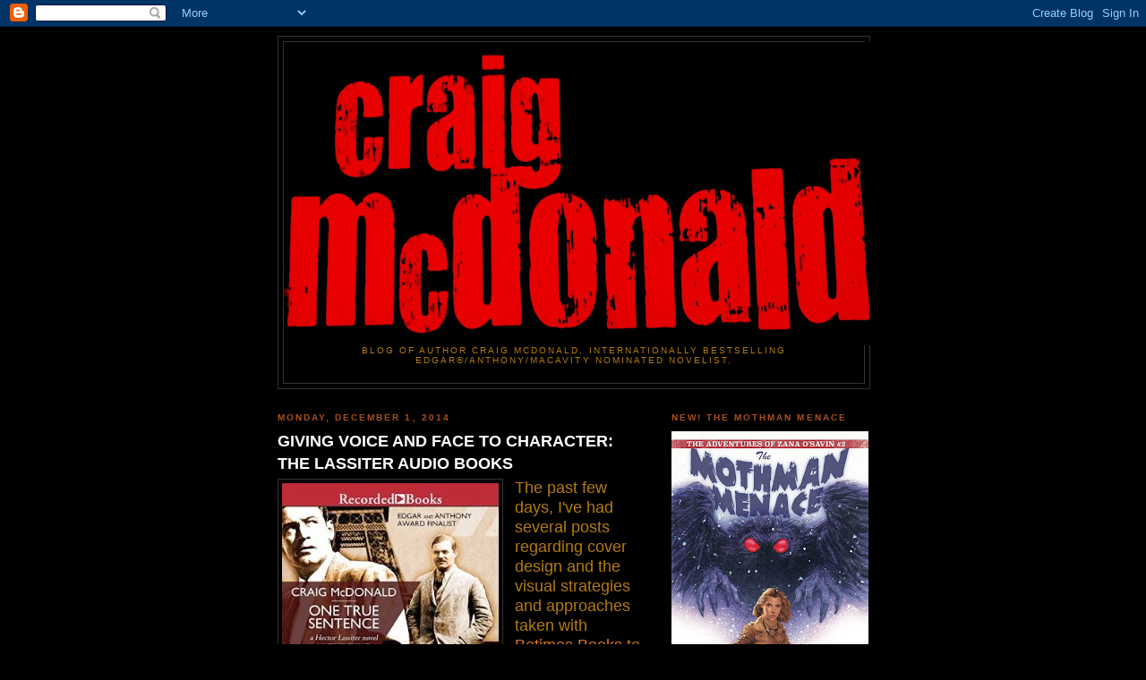

--- FILE ---
content_type: text/html; charset=UTF-8
request_url: https://craigmcdonaldbooks.blogspot.com/2014_11_30_archive.html
body_size: 25712
content:
<!DOCTYPE html>
<html dir='ltr'>
<head>
<link href='https://www.blogger.com/static/v1/widgets/2944754296-widget_css_bundle.css' rel='stylesheet' type='text/css'/>
<meta content='text/html; charset=UTF-8' http-equiv='Content-Type'/>
<meta content='blogger' name='generator'/>
<link href='https://craigmcdonaldbooks.blogspot.com/favicon.ico' rel='icon' type='image/x-icon'/>
<link href='http://craigmcdonaldbooks.blogspot.com/2014_11_30_archive.html' rel='canonical'/>
<link rel="alternate" type="application/atom+xml" title="Craig McDonald - Atom" href="https://craigmcdonaldbooks.blogspot.com/feeds/posts/default" />
<link rel="alternate" type="application/rss+xml" title="Craig McDonald - RSS" href="https://craigmcdonaldbooks.blogspot.com/feeds/posts/default?alt=rss" />
<link rel="service.post" type="application/atom+xml" title="Craig McDonald - Atom" href="https://www.blogger.com/feeds/1727829419010636671/posts/default" />
<!--Can't find substitution for tag [blog.ieCssRetrofitLinks]-->
<meta content='http://craigmcdonaldbooks.blogspot.com/2014_11_30_archive.html' property='og:url'/>
<meta content='Craig McDonald' property='og:title'/>
<meta content='Blog of author Craig McDonald, internationally bestselling Edgar®/Anthony/Macavity nominated novelist.' property='og:description'/>
<title>Craig McDonald: 11/30/14 - 12/7/14</title>
<style id='page-skin-1' type='text/css'><!--
/*
-----------------------------------------------
Blogger Template Style
Name:     Minima Black
Date:     26 Feb 2004
Updated by: Blogger Team
----------------------------------------------- */
/* Use this with templates/template-twocol.html */
body {
background:#000000;
margin:0;
color:#b47b10;
font: x-small "Trebuchet MS", Trebuchet, Verdana, Sans-serif;
font-size/* */:/**/small;
font-size: /**/small;
text-align: center;
}
a:link {
color:#e1771e;
text-decoration:none;
}
a:visited {
color:#e1771e;
text-decoration:none;
}
a:hover {
color:#ffffff;
text-decoration:underline;
}
a img {
border-width:0;
}
/* Header
-----------------------------------------------
*/
#header-wrapper {
width:660px;
margin:0 auto 10px;
border:1px solid #333333;
}
#header-inner {
background-position: center;
margin-left: auto;
margin-right: auto;
}
#header {
margin: 5px;
border: 1px solid #333333;
text-align: center;
color:#e1771e;
}
#header h1 {
margin:5px 5px 0;
padding:15px 20px .25em;
line-height:1.2em;
text-transform:uppercase;
letter-spacing:.2em;
font: normal bold 200% 'Trebuchet MS',Trebuchet,Verdana,Sans-serif;
}
#header a {
color:#e1771e;
text-decoration:none;
}
#header a:hover {
color:#e1771e;
}
#header .description {
margin:0 5px 5px;
padding:0 20px 15px;
max-width:700px;
text-transform:uppercase;
letter-spacing:.2em;
line-height: 1.4em;
font: normal normal 78% 'Trebuchet MS', Trebuchet, Verdana, Sans-serif;
color: #b47b10;
}
#header img {
margin-left: auto;
margin-right: auto;
}
/* Outer-Wrapper
----------------------------------------------- */
#outer-wrapper {
width: 660px;
margin:0 auto;
padding:10px;
text-align:left;
font: normal normal 100% 'Trebuchet MS',Trebuchet,Verdana,Sans-serif;
}
#main-wrapper {
width: 410px;
float: left;
word-wrap: break-word; /* fix for long text breaking sidebar float in IE */
overflow: hidden;     /* fix for long non-text content breaking IE sidebar float */
}
#sidebar-wrapper {
width: 220px;
float: right;
word-wrap: break-word; /* fix for long text breaking sidebar float in IE */
overflow: hidden;     /* fix for long non-text content breaking IE sidebar float */
}
/* Headings
----------------------------------------------- */
h2 {
margin:1.5em 0 .75em;
font:normal bold 78% 'Trebuchet MS',Trebuchet,Arial,Verdana,Sans-serif;
line-height: 1.4em;
text-transform:uppercase;
letter-spacing:.2em;
color:#a9501b;
}
/* Posts
-----------------------------------------------
*/
h2.date-header {
margin:1.5em 0 .5em;
}
.post {
margin:.5em 0 1.5em;
border-bottom:1px dotted #333333;
padding-bottom:1.5em;
}
.post h3 {
margin:.25em 0 0;
padding:0 0 4px;
font-size:140%;
font-weight:normal;
line-height:1.4em;
color:#ffffff;
}
.post h3 a, .post h3 a:visited, .post h3 strong {
display:block;
text-decoration:none;
color:#ffffff;
font-weight:bold;
}
.post h3 strong, .post h3 a:hover {
color:#b47b10;
}
.post-body {
margin:0 0 .75em;
line-height:1.6em;
}
.post-body blockquote {
line-height:1.3em;
}
.post-footer {
margin: .75em 0;
color:#a9501b;
text-transform:uppercase;
letter-spacing:.1em;
font: normal normal 78% 'Trebuchet MS', Trebuchet, Arial, Verdana, Sans-serif;
line-height: 1.4em;
}
.comment-link {
margin-left:.6em;
}
.post img, table.tr-caption-container {
padding:4px;
border:1px solid #333333;
}
.tr-caption-container img {
border: none;
padding: 0;
}
.post blockquote {
margin:1em 20px;
}
.post blockquote p {
margin:.75em 0;
}
/* Comments
----------------------------------------------- */
#comments h4 {
margin:1em 0;
font-weight: bold;
line-height: 1.4em;
text-transform:uppercase;
letter-spacing:.2em;
color: #a9501b;
}
#comments-block {
margin:1em 0 1.5em;
line-height:1.6em;
}
#comments-block .comment-author {
margin:.5em 0;
}
#comments-block .comment-body {
margin:.25em 0 0;
}
#comments-block .comment-footer {
margin:-.25em 0 2em;
line-height: 1.4em;
text-transform:uppercase;
letter-spacing:.1em;
}
#comments-block .comment-body p {
margin:0 0 .75em;
}
.deleted-comment {
font-style:italic;
color:gray;
}
.feed-links {
clear: both;
line-height: 2.5em;
}
#blog-pager-newer-link {
float: left;
}
#blog-pager-older-link {
float: right;
}
#blog-pager {
text-align: center;
}
/* Sidebar Content
----------------------------------------------- */
.sidebar {
color: #b47b10;
line-height: 1.5em;
}
.sidebar ul {
list-style:none;
margin:0 0 0;
padding:0 0 0;
}
.sidebar li {
margin:0;
padding-top:0;
padding-right:0;
padding-bottom:.25em;
padding-left:15px;
text-indent:-15px;
line-height:1.5em;
}
.sidebar .widget, .main .widget {
border-bottom:1px dotted #333333;
margin:0 0 1.5em;
padding:0 0 1.5em;
}
.main .Blog {
border-bottom-width: 0;
}
/* Profile
----------------------------------------------- */
.profile-img {
float: left;
margin-top: 0;
margin-right: 5px;
margin-bottom: 5px;
margin-left: 0;
padding: 4px;
border: 1px solid #333333;
}
.profile-data {
margin:0;
text-transform:uppercase;
letter-spacing:.1em;
font: normal normal 78% 'Trebuchet MS', Trebuchet, Arial, Verdana, Sans-serif;
color: #a9501b;
font-weight: bold;
line-height: 1.6em;
}
.profile-datablock {
margin:.5em 0 .5em;
}
.profile-textblock {
margin: 0.5em 0;
line-height: 1.6em;
}
.profile-link {
font: normal normal 78% 'Trebuchet MS', Trebuchet, Arial, Verdana, Sans-serif;
text-transform: uppercase;
letter-spacing: .1em;
}
/* Footer
----------------------------------------------- */
#footer {
width:660px;
clear:both;
margin:0 auto;
padding-top:15px;
line-height: 1.6em;
text-transform:uppercase;
letter-spacing:.1em;
text-align: center;
}

--></style>
<link href='https://www.blogger.com/dyn-css/authorization.css?targetBlogID=1727829419010636671&amp;zx=183cd7c3-7fea-46cf-8746-ee774f0a541d' media='none' onload='if(media!=&#39;all&#39;)media=&#39;all&#39;' rel='stylesheet'/><noscript><link href='https://www.blogger.com/dyn-css/authorization.css?targetBlogID=1727829419010636671&amp;zx=183cd7c3-7fea-46cf-8746-ee774f0a541d' rel='stylesheet'/></noscript>
<meta name='google-adsense-platform-account' content='ca-host-pub-1556223355139109'/>
<meta name='google-adsense-platform-domain' content='blogspot.com'/>

</head>
<body>
<div class='navbar section' id='navbar'><div class='widget Navbar' data-version='1' id='Navbar1'><script type="text/javascript">
    function setAttributeOnload(object, attribute, val) {
      if(window.addEventListener) {
        window.addEventListener('load',
          function(){ object[attribute] = val; }, false);
      } else {
        window.attachEvent('onload', function(){ object[attribute] = val; });
      }
    }
  </script>
<div id="navbar-iframe-container"></div>
<script type="text/javascript" src="https://apis.google.com/js/platform.js"></script>
<script type="text/javascript">
      gapi.load("gapi.iframes:gapi.iframes.style.bubble", function() {
        if (gapi.iframes && gapi.iframes.getContext) {
          gapi.iframes.getContext().openChild({
              url: 'https://www.blogger.com/navbar/1727829419010636671?origin\x3dhttps://craigmcdonaldbooks.blogspot.com',
              where: document.getElementById("navbar-iframe-container"),
              id: "navbar-iframe"
          });
        }
      });
    </script><script type="text/javascript">
(function() {
var script = document.createElement('script');
script.type = 'text/javascript';
script.src = '//pagead2.googlesyndication.com/pagead/js/google_top_exp.js';
var head = document.getElementsByTagName('head')[0];
if (head) {
head.appendChild(script);
}})();
</script>
</div></div>
<div id='outer-wrapper'><div id='wrap2'>
<!-- skip links for text browsers -->
<span id='skiplinks' style='display:none;'>
<a href='#main'>skip to main </a> |
      <a href='#sidebar'>skip to sidebar</a>
</span>
<div id='header-wrapper'>
<div class='header section' id='header'><div class='widget Header' data-version='1' id='Header1'>
<div id='header-inner'>
<a href='https://craigmcdonaldbooks.blogspot.com/' style='display: block'>
<img alt='Craig McDonald' height='339px; ' id='Header1_headerimg' src='https://blogger.googleusercontent.com/img/b/R29vZ2xl/AVvXsEgPk1UYdzV_yme6INjUibU1zLF960d3CJeLJn07Q5ciLjBVQ85MftGJ0QoONa5L1mDk3wPDA7o2H_74LMo0oPRHUWNP36wj4Qq4C-hzCu6vS6TeOPbmfkBerWOXFokZFCkFc1EhhUoU_-N6/s660/IMG_3616.JPG' style='display: block' width='660px; '/>
</a>
<div class='descriptionwrapper'>
<p class='description'><span>Blog of author Craig McDonald, internationally bestselling Edgar&#174;/Anthony/Macavity nominated novelist.</span></p>
</div>
</div>
</div></div>
</div>
<div id='content-wrapper'>
<div id='crosscol-wrapper' style='text-align:center'>
<div class='crosscol no-items section' id='crosscol'></div>
</div>
<div id='main-wrapper'>
<div class='main section' id='main'><div class='widget Blog' data-version='1' id='Blog1'>
<div class='blog-posts hfeed'>

          <div class="date-outer">
        
<h2 class='date-header'><span>Monday, December 1, 2014</span></h2>

          <div class="date-posts">
        
<div class='post-outer'>
<div class='post hentry uncustomized-post-template' itemprop='blogPost' itemscope='itemscope' itemtype='http://schema.org/BlogPosting'>
<meta content='https://blogger.googleusercontent.com/img/b/R29vZ2xl/AVvXsEieEaQzVvc2otsMZjSHqqmkesyEisIJvQstzI-bcR4LrKyChSIHuDSim3lhtiznWxZG-ZUyl0Ur04T27gfhxB_J8X9tYhiWgAr869DzWoG2GbuirLgQhcXEn1oEGr8yNExVFkiMMw3AkhXB/s1600/OTSRC.jpg' itemprop='image_url'/>
<meta content='1727829419010636671' itemprop='blogId'/>
<meta content='3875929959433660578' itemprop='postId'/>
<a name='3875929959433660578'></a>
<h3 class='post-title entry-title' itemprop='name'>
<a href='https://craigmcdonaldbooks.blogspot.com/2014/12/giving-voice-and-face-to-character.html'>GIVING VOICE AND FACE TO CHARACTER: THE LASSITER AUDIO BOOKS</a>
</h3>
<div class='post-header'>
<div class='post-header-line-1'></div>
</div>
<div class='post-body entry-content' id='post-body-3875929959433660578' itemprop='description articleBody'>
<div class="separator" style="clear: both; text-align: center;">
<a href="https://blogger.googleusercontent.com/img/b/R29vZ2xl/AVvXsEieEaQzVvc2otsMZjSHqqmkesyEisIJvQstzI-bcR4LrKyChSIHuDSim3lhtiznWxZG-ZUyl0Ur04T27gfhxB_J8X9tYhiWgAr869DzWoG2GbuirLgQhcXEn1oEGr8yNExVFkiMMw3AkhXB/s1600/OTSRC.jpg" imageanchor="1" style="clear: left; float: left; margin-bottom: 1em; margin-right: 1em;"><img border="0" src="https://blogger.googleusercontent.com/img/b/R29vZ2xl/AVvXsEieEaQzVvc2otsMZjSHqqmkesyEisIJvQstzI-bcR4LrKyChSIHuDSim3lhtiznWxZG-ZUyl0Ur04T27gfhxB_J8X9tYhiWgAr869DzWoG2GbuirLgQhcXEn1oEGr8yNExVFkiMMw3AkhXB/s1600/OTSRC.jpg" /></a></div>
<span class="Apple-style-span" style="font-family: Arial, Helvetica, sans-serif; font-size: large;">The past few days, I've had several posts regarding cover design and the visual strategies and approaches taken with <a href="https://betimesbooksnow.wordpress.com/" target="_blank">Betimes Books</a> to repackage and relaunch the Hector Lassiter series.</span><br />
<span class="Apple-style-span" style="font-family: Arial, Helvetica, sans-serif; font-size: large;"><br /></span>
<span class="Apple-style-span" style="font-family: Arial, Helvetica, sans-serif; font-size: large;">As it happens, the redesign efforts also ended up encompassing the audio book versions of the four Lassiter novels so-far recorded by <a href="http://www.recordedbooks.com/index.cfm?fuseaction=rb.show_auth&amp;auth_id=14255" target="_blank">Recorded Books</a>. (<a href="http://www.amazon.com/Head-Games/dp/B0023UCMQ0/ref=sr_1_3?ie=UTF8&amp;qid=1417234082&amp;sr=8-3&amp;keywords=head+games+audible" target="_blank">Head Games</a>, <a href="http://www.amazon.com/Toros-and-Torsos/dp/B002LCSVO2/ref=sr_1_1?ie=UTF8&amp;qid=1417233952&amp;sr=8-1&amp;keywords=Toros+and+torsos+audible" target="_blank">Toros &amp; Torsos</a>, <a href="http://www.amazon.com/s/ref=nb_sb_noss?url=search-alias%3Daps&amp;field-keywords=print+the+legend+audible" target="_blank">Print the Legend</a> and <a href="http://www.amazon.com/s/ref=nb_sb_noss?url=search-alias%3Daps&amp;field-keywords=one+true+sentence+audible" target="_blank">One True Sentence</a>.)</span><br />
<span class="Apple-style-span" style="font-family: Arial, Helvetica, sans-serif; font-size: large;"><br /></span>
<span class="Apple-style-span" style="font-family: Arial, Helvetica, sans-serif; font-size: large;">The new covers for the Betimes print editions were adapted for use by Recorded Books.</span><br />
<span class="Apple-style-span" style="font-family: Arial, Helvetica, sans-serif; font-size: large;"><br /></span>
<span class="Apple-style-span" style="font-family: Arial, Helvetica, sans-serif; font-size: large;">In their original versions, much like the print versions of my books, the audio covers had been a pretty disparate mix of styles and approaches.</span><br />
<div class="separator" style="clear: both; text-align: center;">
<span class="Apple-style-span" style="font-family: Arial, Helvetica, sans-serif; font-size: large;"><a href="https://blogger.googleusercontent.com/img/b/R29vZ2xl/AVvXsEg9HtVCIQAFCABh-ggqzqAkn72O6_XioKR5VGjdkX93V1nANYjvXi6Wx1rcIFJWiEQmzvC3frMDQVDcW7RQZyPcr10nFPpVUfhoonpUhyphenhyphenWyQheA7NdCn-3dVXXbNQ7P49KgEXjIhtHB8weO/s1600/TTRC.jpg" imageanchor="1" style="clear: right; float: right; margin-bottom: 1em; margin-left: 1em;"><img border="0" src="https://blogger.googleusercontent.com/img/b/R29vZ2xl/AVvXsEg9HtVCIQAFCABh-ggqzqAkn72O6_XioKR5VGjdkX93V1nANYjvXi6Wx1rcIFJWiEQmzvC3frMDQVDcW7RQZyPcr10nFPpVUfhoonpUhyphenhyphenWyQheA7NdCn-3dVXXbNQ7P49KgEXjIhtHB8weO/s1600/TTRC.jpg" /></a></span></div>
<br />
<span class="Apple-style-span" style="font-family: Arial, Helvetica, sans-serif; font-size: large;"><br /></span><span class="Apple-style-span" style="font-family: Arial, Helvetica, sans-serif; font-size: large;">Now, for the first time, both the audio versions and novels, are uniform in their presentation.</span><br />
<span class="Apple-style-span" style="font-family: Arial, Helvetica, sans-serif; font-size: large;"><br /></span>
<span class="Apple-style-span" style="font-family: Arial, Helvetica, sans-serif; font-size: large;">If you haven't sampled these recordings, I highly recommend you do so, not because I wrote them, but because of the performance of their reader, the very sublime <a href="http://en.wikipedia.org/wiki/Tom_Stechschulte" target="_blank">Tom Stechschulte</a>.&nbsp;I had requested Tom as&nbsp;</span><span class="Apple-style-span" style="font-family: Arial, Helvetica, sans-serif; font-size: large;">the voice of Hector Lassiter and all those fictional and historical figures who populate his world.</span><br />
<span class="Apple-style-span" style="font-family: Arial, Helvetica, sans-serif; font-size: large;"><br /></span>
<span class="Apple-style-span" style="font-family: Arial, Helvetica, sans-serif; font-size: large;">I've remarked several times&#8212;and mean it&#8212;that listening to Tom read the Lassiter books is as close as I can ever come to experiencing them as a reader. Since I have to read each novel so many times in composition, revision and proof, I can't really read them on the printed page and assimilate them as a story.</span><br />
<span class="Apple-style-span" style="font-family: Arial, Helvetica, sans-serif; font-size: large;"><br /></span>
<br />
<div class="separator" style="clear: both; text-align: center;">
<a href="https://blogger.googleusercontent.com/img/b/R29vZ2xl/AVvXsEgJNT2mMCYfVn97tpZ67DgbX0Qmbr-U1rn49bLAKXkGHJ33bCgEHvdDH0NL5uvwpHUYi4KdtLME727Sm9ZzVi-TGlL1tncy4SJbYx-3BJPJ4sxp-ILucyBW2FOGrjjXL9XHqS_foQurYwd4/s1600/HGRC.jpg" imageanchor="1" style="clear: left; float: left; margin-bottom: 1em; margin-right: 1em;"><img border="0" src="https://blogger.googleusercontent.com/img/b/R29vZ2xl/AVvXsEgJNT2mMCYfVn97tpZ67DgbX0Qmbr-U1rn49bLAKXkGHJ33bCgEHvdDH0NL5uvwpHUYi4KdtLME727Sm9ZzVi-TGlL1tncy4SJbYx-3BJPJ4sxp-ILucyBW2FOGrjjXL9XHqS_foQurYwd4/s1600/HGRC.jpg" /></a></div>
<span class="Apple-style-span" style="font-family: Arial, Helvetica, sans-serif; font-size: large;">Somehow, I can listen to them as a radio play and I tend to get caught up enough in performance to forget where the story is headed.</span><br />
<span class="Apple-style-span" style="font-family: Arial, Helvetica, sans-serif; font-size: large;"><br /></span>
<span class="Apple-style-span" style="font-family: Arial, Helvetica, sans-serif; font-size: large;">And then there is Tom. He really <i>gets</i> Hector Lassiter and puts across not just the text and dialogue as written, but the subtext, as well. And, his interpretations of the historical figures, from George W. Bush to Orson Welles, are pretty wonderful, evoking the character and feel of those personages without sliding over into simple, Rich Little-style imitation.</span><br />
<span class="Apple-style-span" style="font-family: Arial, Helvetica, sans-serif; font-size: large;"><br /></span>
<span class="Apple-style-span" style="font-family: Arial, Helvetica, sans-serif; font-size: large;">(Ernest Hemingway should have been so lucky as to have the voice Tom gives Papa. If you've heard recordings of Ernest Hemingway's actual speaking voice, I know you'll agree.)</span><br />
<span class="Apple-style-span" style="font-family: Arial, Helvetica, sans-serif; font-size: large;"><br /></span>
<br />
<div class="separator" style="clear: both; text-align: center;">
<a href="https://blogger.googleusercontent.com/img/b/R29vZ2xl/AVvXsEh9l8xPlyxTznAhEX04SS6oJNliGX7snKhAi1BUtWeLgJ67MaEGdkYpHSZ-huF52awjj2FwN9Oq1fAJck-zZuV3PGamIJnzVG3JkshwxVMU4_InyLYoxw7OT7ULVBO6LEYlWh7m6cieaZaP/s1600/PTLRC.jpg" imageanchor="1" style="clear: right; float: right; margin-bottom: 1em; margin-left: 1em;"><img border="0" src="https://blogger.googleusercontent.com/img/b/R29vZ2xl/AVvXsEh9l8xPlyxTznAhEX04SS6oJNliGX7snKhAi1BUtWeLgJ67MaEGdkYpHSZ-huF52awjj2FwN9Oq1fAJck-zZuV3PGamIJnzVG3JkshwxVMU4_InyLYoxw7OT7ULVBO6LEYlWh7m6cieaZaP/s1600/PTLRC.jpg" /></a></div>
<span class="Apple-style-span" style="font-family: Arial, Helvetica, sans-serif; font-size: large;">A few years back, I interviewed Tom about his career and voicing Hector's world. You can read that interview </span><span class="Apple-style-span" style="font-family: Arial, Helvetica, sans-serif; font-size: large;"><a href="http://www.craigmcdonaldbooks.com/audio-hector.php" target="_blank">right here.</a></span>
<div style='clear: both;'></div>
</div>
<div class='post-footer'>
<div class='post-footer-line post-footer-line-1'>
<span class='post-author vcard'>
Posted by
<span class='fn' itemprop='author' itemscope='itemscope' itemtype='http://schema.org/Person'>
<meta content='https://www.blogger.com/profile/04146755997165783063' itemprop='url'/>
<a class='g-profile' href='https://www.blogger.com/profile/04146755997165783063' rel='author' title='author profile'>
<span itemprop='name'>Craig McDonald</span>
</a>
</span>
</span>
<span class='post-timestamp'>
at
<meta content='http://craigmcdonaldbooks.blogspot.com/2014/12/giving-voice-and-face-to-character.html' itemprop='url'/>
<a class='timestamp-link' href='https://craigmcdonaldbooks.blogspot.com/2014/12/giving-voice-and-face-to-character.html' rel='bookmark' title='permanent link'><abbr class='published' itemprop='datePublished' title='2014-12-01T08:00:00-05:00'>8:00&#8239;AM</abbr></a>
</span>
<span class='post-comment-link'>
<a class='comment-link' href='https://craigmcdonaldbooks.blogspot.com/2014/12/giving-voice-and-face-to-character.html#comment-form' onclick=''>
No comments:
  </a>
</span>
<span class='post-icons'>
<span class='item-action'>
<a href='https://www.blogger.com/email-post/1727829419010636671/3875929959433660578' title='Email Post'>
<img alt='' class='icon-action' height='13' src='https://resources.blogblog.com/img/icon18_email.gif' width='18'/>
</a>
</span>
<span class='item-control blog-admin pid-1824921257'>
<a href='https://www.blogger.com/post-edit.g?blogID=1727829419010636671&postID=3875929959433660578&from=pencil' title='Edit Post'>
<img alt='' class='icon-action' height='18' src='https://resources.blogblog.com/img/icon18_edit_allbkg.gif' width='18'/>
</a>
</span>
</span>
<div class='post-share-buttons goog-inline-block'>
</div>
</div>
<div class='post-footer-line post-footer-line-2'>
<span class='post-labels'>
Labels:
<a href='https://craigmcdonaldbooks.blogspot.com/search/label/BeTimes%20Books' rel='tag'>BeTimes Books</a>,
<a href='https://craigmcdonaldbooks.blogspot.com/search/label/Head%20Games' rel='tag'>Head Games</a>,
<a href='https://craigmcdonaldbooks.blogspot.com/search/label/Hector%20Lassiter' rel='tag'>Hector Lassiter</a>,
<a href='https://craigmcdonaldbooks.blogspot.com/search/label/One%20True%20Sentence' rel='tag'>One True Sentence</a>,
<a href='https://craigmcdonaldbooks.blogspot.com/search/label/Print%20the%20Legend' rel='tag'>Print the Legend</a>,
<a href='https://craigmcdonaldbooks.blogspot.com/search/label/Recorded%20Books' rel='tag'>Recorded Books</a>,
<a href='https://craigmcdonaldbooks.blogspot.com/search/label/Tom%20Stechschulte' rel='tag'>Tom Stechschulte</a>,
<a href='https://craigmcdonaldbooks.blogspot.com/search/label/Toros%20and%20Torsos' rel='tag'>Toros and Torsos</a>
</span>
</div>
<div class='post-footer-line post-footer-line-3'>
<span class='post-location'>
</span>
</div>
</div>
</div>
</div>

          </div></div>
        

          <div class="date-outer">
        
<h2 class='date-header'><span>Sunday, November 30, 2014</span></h2>

          <div class="date-posts">
        
<div class='post-outer'>
<div class='post hentry uncustomized-post-template' itemprop='blogPost' itemscope='itemscope' itemtype='http://schema.org/BlogPosting'>
<meta content='https://blogger.googleusercontent.com/img/b/R29vZ2xl/AVvXsEi3p5KWLM1usywzlL0vaw7DuuviLCwMF21oqRo8OFT1C2uM-UEGVRozamtXk_FaxG9-f77_7ZeMS99s0uJ7Q3B_AV8jEPbs-mRQMUErx4zf76bC57ww6UUim_MPmY69ZAPh7UM6F8u7JSFh/s1600/angels-of-darkness-175.jpg' itemprop='image_url'/>
<meta content='1727829419010636671' itemprop='blogId'/>
<meta content='1732600302980114300' itemprop='postId'/>
<a name='1732600302980114300'></a>
<h3 class='post-title entry-title' itemprop='name'>
<a href='https://craigmcdonaldbooks.blogspot.com/2014/11/angels-of-darkness-currently-free-for.html'>ANGELS OF DARKNESS: CURRENTLY FREE FOR KINDLE!</a>
</h3>
<div class='post-header'>
<div class='post-header-line-1'></div>
</div>
<div class='post-body entry-content' id='post-body-1732600302980114300' itemprop='description articleBody'>
<br />
<div class="separator" style="clear: both; text-align: center;">
<a href="https://blogger.googleusercontent.com/img/b/R29vZ2xl/AVvXsEi3p5KWLM1usywzlL0vaw7DuuviLCwMF21oqRo8OFT1C2uM-UEGVRozamtXk_FaxG9-f77_7ZeMS99s0uJ7Q3B_AV8jEPbs-mRQMUErx4zf76bC57ww6UUim_MPmY69ZAPh7UM6F8u7JSFh/s1600/angels-of-darkness-175.jpg" imageanchor="1" style="clear: left; float: left; margin-bottom: 1em; margin-right: 1em;"><img border="0" height="320" src="https://blogger.googleusercontent.com/img/b/R29vZ2xl/AVvXsEi3p5KWLM1usywzlL0vaw7DuuviLCwMF21oqRo8OFT1C2uM-UEGVRozamtXk_FaxG9-f77_7ZeMS99s0uJ7Q3B_AV8jEPbs-mRQMUErx4zf76bC57ww6UUim_MPmY69ZAPh7UM6F8u7JSFh/s1600/angels-of-darkness-175.jpg" width="213" /></a></div>
<div style="margin-bottom: 0px; margin-left: 0px; margin-right: 0px; margin-top: 0px;">
<span class="Apple-style-span" style="font-family: Arial, Helvetica, sans-serif; font-size: large;"><a href="http://www.amazon.com/dp/B00E4APFPM">ANGELS OF DARKNESS</a>, the concluding novel in a quartet of thrillers featuring Chris Lyon, is available until the end of the day, free, exclusively for Kindle. The novel also features Hector Lassiter in his eBook original debut, as well as introducing a new character who shares Hector's last name.</span></div>
<div style="margin-bottom: 0px; margin-left: 0px; margin-right: 0px; margin-top: 0px;">
<span class="Apple-style-span" style="font-family: Arial, Helvetica, sans-serif; font-size: large;"><br /></span></div>
<div style="margin-bottom: 0px; margin-left: 0px; margin-right: 0px; margin-top: 0px;">
<span class="Apple-style-span" style="font-family: Arial, Helvetica, sans-serif; font-size: large;">In addition to ANGELS, its prequels, CARNIVAL NOIR, and CABAL, are also available free for Kindle through the early morning hours of Monday.</span></div>
<div style="margin-bottom: 0px; margin-left: 0px; margin-right: 0px; margin-top: 0px;">
<span class="Apple-style-span" style="font-family: Arial, Helvetica, sans-serif; font-size: large;"><br /></span></div>
<div style="margin-bottom: 0px; margin-left: 0px; margin-right: 0px; margin-top: 0px;">
<span class="Apple-style-span" style="font-family: Arial, Helvetica, sans-serif; font-size: large;">ANGELS OF DARKNESS concludes the&nbsp;<a href="http://craigmcdonaldbooks.com/news.php">Chris Lyon</a>&nbsp;story arc to date&#8212;one that begins with&nbsp;<a href="http://www.amazon.com/Parts-Unknown-Thriller-Series-ebook/dp/B008QHVA76/ref=pd_sim_sbs_kstore_2">PARTS UNKNOWN</a>, continues in the aforementioned&nbsp;<a href="http://www.amazon.com/Carnival-Chris-Thriller-Series-ebook/dp/B009XZI7YE/ref=pd_sim_kstore_6">CARNIVAL NOIR</a>,&nbsp;and on through&nbsp;<a href="http://www.amazon.com/Cabal-Chris-Thriller-Series-ebook/dp/B00BWFSBAI/ref=pd_sim_kstore_1">CABAL</a>.</span></div>
<div style="margin-bottom: 0px; margin-left: 0px; margin-right: 0px; margin-top: 0px;">
<span class="Apple-style-span" style="font-family: Arial, Helvetica, sans-serif; font-size: large;"><br /></span></div>
<div style="margin-bottom: 0px; margin-left: 0px; margin-right: 0px; margin-top: 0px;">
<span class="Apple-style-span" style="font-family: Arial, Helvetica, sans-serif; font-size: large;">CARNIVAL NOIR introduces the pivotal woman in Chris Lyon's life, Salome Arnaud. (Sharp eyed readers will have made Chris and Salome's acquaintance in my standalone novel from Tyrus Books,&nbsp;<a href="http://craigmcdonaldbooks.com/el-gavilan.php">EL GAVILAN</a>.)</span></div>
<div class="separator" style="clear: both; margin-bottom: 0px; margin-left: 0px; margin-right: 0px; margin-top: 0px; text-align: center;">
<a href="https://blogger.googleusercontent.com/img/b/R29vZ2xl/AVvXsEiL6XFhTBhHGY4EJaqqiOP6Q8MR9rVf6Hbtrt4angO6a8blOlBIa4N-VX_cldDjtD-ZgyiiRoRxPps0MS9bI_XeTAm0VvuYIdGUEufhIZGeQ6-TgAMtWv3vIxO1tQIsKrF6yAbTel4-fE_W/s1600/198009164.jpg" imageanchor="1" style="clear: right; float: right; margin-bottom: 1em; margin-left: 1em;"><span class="Apple-style-span" style="font-family: Arial, Helvetica, sans-serif; font-size: large;"><img border="0" height="200" src="https://blogger.googleusercontent.com/img/b/R29vZ2xl/AVvXsEiL6XFhTBhHGY4EJaqqiOP6Q8MR9rVf6Hbtrt4angO6a8blOlBIa4N-VX_cldDjtD-ZgyiiRoRxPps0MS9bI_XeTAm0VvuYIdGUEufhIZGeQ6-TgAMtWv3vIxO1tQIsKrF6yAbTel4-fE_W/s200/198009164.jpg" style="cursor: move;" width="133" /></span></a></div>
<div style="margin-bottom: 0px; margin-left: 0px; margin-right: 0px; margin-top: 0px;">
<span class="Apple-style-span" style="font-family: Arial, Helvetica, sans-serif; font-size: large;"><br /></span></div>
<div style="margin-bottom: 0px; margin-left: 0px; margin-right: 0px; margin-top: 0px;">
<span class="Apple-style-span" style="font-family: Arial, Helvetica, sans-serif; font-size: large;">The new novel also ties up some loose ends from the second Hector Lassiter novel,&nbsp;<a href="http://www.amazon.com/Toros-Torsos-Craig-McDonald/dp/1606480014/ref=sr_1_3?s=books&amp;ie=UTF8&amp;qid=1375559314&amp;sr=1-3">TOROS &amp; TORSOS</a>, and sheds important light on other aspects of Hector's life and eventual fate leading into the final four, still-to-be-published Hector Lassiter novels.</span></div>
<div style="margin-bottom: 0px; margin-left: 0px; margin-right: 0px; margin-top: 0px;">
<span class="Apple-style-span" style="font-family: Arial, Helvetica, sans-serif; font-size: large;"><br /></span></div>
<div style="margin-bottom: 0px; margin-left: 0px; margin-right: 0px; margin-top: 0px;">
<span class="Apple-style-span" style="font-family: Arial, Helvetica, sans-serif; font-size: large;">Here's the pitch for ANGELS:</span></div>
<div style="margin-bottom: 0px; margin-left: 0px; margin-right: 0px; margin-top: 0px;">
<span class="Apple-style-span" style="font-family: Arial, Helvetica, sans-serif; font-size: large;"><br />"Chris Lyon and Hector Lassiter join forces for the first (and last?) time: For centuries, a secret cult has contrived to satisfy its blood lust while quietly prodding history this way or that. For nearly as long, an ancient order of Scottish knights has fought them.</span></div>
<div style="margin-bottom: 0px; margin-left: 0px; margin-right: 0px; margin-top: 0px;">
<span class="Apple-style-span" style="font-family: Arial, Helvetica, sans-serif; font-size: large;"><br />"Stretching from the Scottish Highlands to snow-swept Chicago, ANGELS OF DARKNESS is the fourth and final novel in the 'Dark Cabal Quartet,' an audacious, breakneck saga of serial murder and secret history; a wildly original thriller about the efforts of two long-persecuted men caught in the crossfire not just to survive, but to turn the tables on both sides to devastating effect."</span></div>
<div style='clear: both;'></div>
</div>
<div class='post-footer'>
<div class='post-footer-line post-footer-line-1'>
<span class='post-author vcard'>
Posted by
<span class='fn' itemprop='author' itemscope='itemscope' itemtype='http://schema.org/Person'>
<meta content='https://www.blogger.com/profile/04146755997165783063' itemprop='url'/>
<a class='g-profile' href='https://www.blogger.com/profile/04146755997165783063' rel='author' title='author profile'>
<span itemprop='name'>Craig McDonald</span>
</a>
</span>
</span>
<span class='post-timestamp'>
at
<meta content='http://craigmcdonaldbooks.blogspot.com/2014/11/angels-of-darkness-currently-free-for.html' itemprop='url'/>
<a class='timestamp-link' href='https://craigmcdonaldbooks.blogspot.com/2014/11/angels-of-darkness-currently-free-for.html' rel='bookmark' title='permanent link'><abbr class='published' itemprop='datePublished' title='2014-11-30T09:00:00-05:00'>9:00&#8239;AM</abbr></a>
</span>
<span class='post-comment-link'>
<a class='comment-link' href='https://craigmcdonaldbooks.blogspot.com/2014/11/angels-of-darkness-currently-free-for.html#comment-form' onclick=''>
No comments:
  </a>
</span>
<span class='post-icons'>
<span class='item-action'>
<a href='https://www.blogger.com/email-post/1727829419010636671/1732600302980114300' title='Email Post'>
<img alt='' class='icon-action' height='13' src='https://resources.blogblog.com/img/icon18_email.gif' width='18'/>
</a>
</span>
<span class='item-control blog-admin pid-1824921257'>
<a href='https://www.blogger.com/post-edit.g?blogID=1727829419010636671&postID=1732600302980114300&from=pencil' title='Edit Post'>
<img alt='' class='icon-action' height='18' src='https://resources.blogblog.com/img/icon18_edit_allbkg.gif' width='18'/>
</a>
</span>
</span>
<div class='post-share-buttons goog-inline-block'>
</div>
</div>
<div class='post-footer-line post-footer-line-2'>
<span class='post-labels'>
</span>
</div>
<div class='post-footer-line post-footer-line-3'>
<span class='post-location'>
</span>
</div>
</div>
</div>
</div>

        </div></div>
      
</div>
<div class='blog-pager' id='blog-pager'>
<span id='blog-pager-newer-link'>
<a class='blog-pager-newer-link' href='https://craigmcdonaldbooks.blogspot.com/search?updated-max=2015-02-22T10:00:00-05:00&amp;max-results=7&amp;reverse-paginate=true' id='Blog1_blog-pager-newer-link' title='Newer Posts'>Newer Posts</a>
</span>
<span id='blog-pager-older-link'>
<a class='blog-pager-older-link' href='https://craigmcdonaldbooks.blogspot.com/search?updated-max=2014-11-30T09:00:00-05:00&amp;max-results=7' id='Blog1_blog-pager-older-link' title='Older Posts'>Older Posts</a>
</span>
<a class='home-link' href='https://craigmcdonaldbooks.blogspot.com/'>Home</a>
</div>
<div class='clear'></div>
<div class='blog-feeds'>
<div class='feed-links'>
Subscribe to:
<a class='feed-link' href='https://craigmcdonaldbooks.blogspot.com/feeds/posts/default' target='_blank' type='application/atom+xml'>Comments (Atom)</a>
</div>
</div>
</div></div>
</div>
<div id='sidebar-wrapper'>
<div class='sidebar section' id='sidebar'><div class='widget Image' data-version='1' id='Image23'>
<h2>New! THE MOTHMAN MENACE</h2>
<div class='widget-content'>
<a href='https://tinyurl.com/26j8wkcz'>
<img alt='New! THE MOTHMAN MENACE' height='327' id='Image23_img' src='https://blogger.googleusercontent.com/img/a/AVvXsEjjx3G2ar3nkvYIccP_mUM8FtkONsH6MbllibtqRCJuqGzj6iPwqmu7A9NoKQCabgNbTsKDG1ww4Ng-df9JjPrgt3j5BcgoOXsMKGPb2YLeNAZIWV6KJaTvbb48n35pVecyjJSYh6g-UHB35bzZ9QQhWyqMvWptVqKMCPaJiQrt-Rz6IC0IjvmlPBQGSjsG=s327' width='220'/>
</a>
<br/>
<span class='caption'>The Adventures of Zana O'Savin continue! Pulp fiction for our time in the spirit of Doc Savage, The Shadow & The Avenger.</span>
</div>
<div class='clear'></div>
</div><div class='widget Image' data-version='1' id='Image22'>
<h2>THE BLOOD OGRE</h2>
<div class='widget-content'>
<a href='https://smile.amazon.com/BLOOD-OGRE-Hellish-Menace-Beneath/dp/B0B6T83J2K/ref=sr_1_1?crid=3JXSWXN9PECVO&keywords=craig+mcdonald+the+blood+ogre+books&qid=1658677336&s=books&sprefix=craig+mcdonald+the+blood+ogre+books%2Cstripbooks%2C96&sr=1-1'>
<img alt='THE BLOOD OGRE' height='339' id='Image22_img' src='https://blogger.googleusercontent.com/img/a/AVvXsEiuBEKgMTH6KQMhMI5CySwLBv9dikxDHbx9x7PGRElH8soJ81ekf7nZqwMnTSkF7GN2KxGIc7CVJg9WCj1KHIv4w_1z6IYUO9EsipOxiNE1EO5Vdd9JaNQEiLfOgueY8jGbHymBKw4HOGLtX3FDwn2SK2lJklYiR37BVQT4UNpeaU-SCm98SFrzMYGObQ=s339' width='220'/>
</a>
<br/>
<span class='caption'>Prolific pulp novel legends Lester Dent (Doc Savage) & Walter B. Gibson (The Shadow) both had the actual experience of witnessing their characters come to life, a chilling historical claim that sets the stage for this new series of neo-noir pulp adventures!</span>
</div>
<div class='clear'></div>
</div><div class='widget Image' data-version='1' id='Image21'>
<h2>WRITE FROM WRONG</h2>
<div class='widget-content'>
<a href='https://www.amazon.com/dp/1916156592?ref_=pe_3052080_397514860&geniuslink=true'>
<img alt='WRITE FROM WRONG' height='339' id='Image21_img' src='https://blogger.googleusercontent.com/img/b/R29vZ2xl/AVvXsEjOobn7rp7q0m90DYYC0k7vyBD4OjRimUu0AJQLayGN70ZYxn_b0RQbfjFd5IvOVPA18G1gCVWLLKeJ5tyxfEoCIJQtNWDAfSmY2jRpPHpvX_hQ7sS1eo6v9NJv0j6u6dX9NhKKMkhWsaZp/s339/Write-A2.jpg' width='220'/>
</a>
<br/>
<span class='caption'>Hector Lassiter, Black Mask Magazine legend, crime novelist and screenwriter rubs shoulders with a who's who of 20th Century legends including Ernest Hemingway, Doc Savage creator Lester Dent, Walter B. Gibson of Shadow fame and Orson Wells.</span>
</div>
<div class='clear'></div>
</div><div class='widget Image' data-version='1' id='Image20'>
<h2>HEAD GAMES, THE GRAPHIC NOVEL</h2>
<div class='widget-content'>
<a href='http://www.craigmcdonaldbooks.com/head-games-graphic-novel.php'>
<img alt='HEAD GAMES, THE GRAPHIC NOVEL' height='300' id='Image20_img' src='https://blogger.googleusercontent.com/img/b/R29vZ2xl/AVvXsEhGtOS8UkKBBvnENUCVZMUrwpSTRh-A5e0DEUfKVSXZrTc85XA2TOrojagUWds1TD3pnpKGPzGNWz6WWS0aHe1-s7NWkJyD41CYrYtipnwjKS2sarMSG9om0uho2H5GmWPXQIFMipy2-ENG/s1600/HeadGames-1.jpg' width='214'/>
</a>
<br/>
<span class='caption'>A pulp-noir adaptation of the Edgar Award-nominated novel introducing Black Mask author, crime novelist and screenwriter Hector Lassiter.</span>
</div>
<div class='clear'></div>
</div><div class='widget Profile' data-version='1' id='Profile1'>
<h2>ABOUT THE AUTHOR</h2>
<div class='widget-content'>
<a href='https://www.blogger.com/profile/04146755997165783063'><img alt='My photo' class='profile-img' height='80' src='//blogger.googleusercontent.com/img/b/R29vZ2xl/AVvXsEi5AMi9gr_UNbKnTSe0v2TCGniuo_RvJ9B61VPsXc9QcbheBY8LW-7EoYN0pKXFXZBkAsHnRPUXGxNITSEwol76MUYKv_ISooZFSviz_HRD_Eg7hlAD5RpjZUAANjmTaw/s113/craig-press.jpg' width='60'/></a>
<dl class='profile-datablock'>
<dt class='profile-data'>
<a class='profile-name-link g-profile' href='https://www.blogger.com/profile/04146755997165783063' rel='author' style='background-image: url(//www.blogger.com/img/logo-16.png);'>
Craig McDonald
</a>
</dt>
<dd class='profile-textblock'>Edgar&#174;/Anthony/Macavity/Gumshoe/Crimespree nominated novelist of HEAD GAMES: THE GRAPHIC NOVEL, ONCE A WORLD, WRITE FROM WRONG, ONE TRUE SENTENCE, FOREVER&#39;S JUST PRETEND, TOROS &amp; TORSOS, THE GREAT PRETENDER, ROLL THE CREDITS, THE RUNNING KIND, HEAD GAMES, PRINT THE LEGEND, DEATH IN THE FACE, THREE CHORDS &amp; THE TRUTH, EL GAVILAN, PARTS UNKNOWN, CARNIVAL NOIR, CABAL and ANGELS OF DARKNESS. Nonfiction titles include ART IN THE BLOOD and ROGUE MALES: CONVERSATIONS &amp; CONFRONTATIONS ABOUT THE WRITING LIFE.</dd>
</dl>
<a class='profile-link' href='https://www.blogger.com/profile/04146755997165783063' rel='author'>View my complete profile</a>
<div class='clear'></div>
</div>
</div><div class='widget LinkList' data-version='1' id='LinkList1'>
<h2>LINKS</h2>
<div class='widget-content'>
<ul>
<li><a href='http://www.craigmcdonaldbooks.com'>Official Site</a></li>
<li><a href='https://shop.spreadshirt.com/the-hector-lassiter-shop/accessories+mugs+%26+drinkware?q=P110'>The Hector Lassiter Shop (Mugs, T-shirts, etc.)</a></li>
<li><a href='https://www.amazon.com/Craig-McDonald/e/B002BLFFQU'>Amazon.com</a></li>
<li><a href='https://betimesbooksnow.wordpress.com/our-authors/craig-mcdonald/'>Betimes Books</a></li>
<li><a href='http://www.firstsecondbooks.com/books/same-vineyard-different-grapes/'>First Second Books</a></li>
<li><a href='http://us.macmillan.com/headgames/craigmcdonald/9781596434141/'>Macmillan Author Page</a></li>
<li><a href='http://www.simonandschuster.com/authors/Craig-McDonald/2137722691'>Simon & Schuster Author Page</a></li>
<li><a href='https://www.facebook.com/profile.php?id=100010584582238'>Facebook (Personal)</a></li>
<li><a href='https://www.facebook.com/craigmcdonaldnovelist/'>Facebook (Author)</a></li>
<li><a href='http://us.macmillan.com/books/9781596434141'>Head Games Graphic Novel</a></li>
<li><a href='https://www.instagram.com/craig_mcdonald_author/'>Instagram</a></li>
<li><a href='https://www.linkedin.com/in/craig-mcdonald-a6510411'>LinkedIn</a></li>
<li><a href='https://www.pinterest.com/craigmcdonaldno/'>Pinterest</a></li>
<li><a href='https://mobile.twitter.com/craigmmcdonald'>Twitter (Author)</a></li>
<li><a href='https://www.librarything.com/author/mcdonaldcraig'>LibraryThing</a></li>
<li><a href='http://www.goodreads.com/author/show/824940.Craig_McDonald'>Goodreads</a></li>
<li><a href='https://www.youtube.com/channel/UCu-tTNcQdv9xhUzqb5ZtwYw'>YouTube Official Channel</a></li>
</ul>
<div class='clear'></div>
</div>
</div><div class='widget Image' data-version='1' id='Image13'>
<h2>ONCE A WORLD &#8212; The acclaimed prequel to the Hector Lassiter series</h2>
<div class='widget-content'>
<a href='https://downandoutbooks.com/bookstore/mcdonald-once-world/'>
<img alt='ONCE A WORLD — The acclaimed prequel to the Hector Lassiter series' height='300' id='Image13_img' src='https://blogger.googleusercontent.com/img/b/R29vZ2xl/AVvXsEhlPY2T2rMCIR8B6UF0ILVHq7LJRoYfBX0Hha_W_RLfih7ah12sX1NXo5N3TKkq_7Sv6EP4gRUpoFWBjwd-Zb355XhGIIgRLcGQ-R_lOioIlCp7TdExXPS3cZndqRydwaffIPE8q8KHRbZ5/s1600/Oncex2700nologo.jpg' width='194'/>
</a>
<br/>
<span class='caption'>Hector Lassiter's story begins, from his journey into Mexico to catch Pancho Villa, to the bloody trenches of World War I. </span>
</div>
<div class='clear'></div>
</div><div class='widget Image' data-version='1' id='Image6'>
<h2>ONE TRUE SENTENCE (Hector Lassiter Series #1)</h2>
<div class='widget-content'>
<a href='http://www.amazon.com/One-True-Sentence-Hector-Lassiter/dp/0992655285/ref=sr_1_cc_1?s=aps&ie=UTF8&qid=1408659747&sr=1-1-catcorr&keywords=One+True+Sentence+paperback+betimes'>
<img alt='ONE TRUE SENTENCE (Hector Lassiter Series #1)' height='330' id='Image6_img' src='https://blogger.googleusercontent.com/img/b/R29vZ2xl/AVvXsEgxOoDkZ9vOxqJkEVxHJp3avO04HSIwJ1t35EHq5dtSR45HN6-Bmd79iMm3KWrO6x8wjduE5zQytVc__9gDO2zvM2sdZx4TFqINM2g_jDhyHqnIQJe6xbHNwC9IjD6M8_kHcJWe9OaI4BnU/s1600/OneTrueSentencex2700.jpg' width='220'/>
</a>
<br/>
<span class='caption'>Hector Lassiter Series: #1 Bestseller, Amazon.com.au; One Of BookPeople's Top 10 Of 2011 & Poisoned Pen Staff Favorite. "Vivid, remarkable characters... Absolutely gripping!"&#8212;Diana Gabaldon</span>
</div>
<div class='clear'></div>
</div><div class='widget Image' data-version='1' id='Image12'>
<h2>FOREVER'S JUST PRETEND (HECTOR LASSITER SERIES #2)</h2>
<div class='widget-content'>
<a href='http://www.amazon.com/Forevers-Just-Pretend-Hector-Lassiter/dp/0992655293/ref=sr_1_1?s=books&ie=UTF8&qid=1408660081&sr=1-1&keywords=Forever&#39;s+just+pretend'>
<img alt='FOREVER&#39;S JUST PRETEND (HECTOR LASSITER SERIES #2)' height='330' id='Image12_img' src='https://blogger.googleusercontent.com/img/b/R29vZ2xl/AVvXsEikeM-nRClS5zh5fmfOUDF_hRdvJEwcfD0x_5S-XgvFyEP9OK1gcz87XWW3B7Iq3IkqxKTEJgIQ07nB9QK36DqaClhn2r24ZV4akiOOzsrgNLCOXUm2rM8IWu3ZMXCk-iXikRxvEY5zhdTe/s1600/FOREVER-B.jpg' width='220'/>
</a>
<br/>
<span class='caption'>Hector Lassiter Series: #3 Bestseller, Amazon.com.au! "Entertaining...a must read for series fans &...for new readers."&#8212;Publishers Weekly</span>
</div>
<div class='clear'></div>
</div><div class='widget Image' data-version='1' id='Image4'>
<h2>TOROS &amp; TORSOS (HECTOR LASSITER SERIES #3)</h2>
<div class='widget-content'>
<a href='http://www.amazon.com/Toros-Torsos-Hector-Lassiter-novel/dp/0992967406/ref=sr_1_1?s=books&ie=UTF8&qid=1408659260&sr=1-1&keywords=Toros+and+Torsos+Betimes'>
<img alt='TOROS &amp; TORSOS (HECTOR LASSITER SERIES #3)' height='330' id='Image4_img' src='https://blogger.googleusercontent.com/img/b/R29vZ2xl/AVvXsEg-LitYwuXHHi8e7eNgAH3PP0lRhr3h81R18R2Y-8zEwMN19xYeccEWcp0ZIKJBSxPS2unNbmbwxCzK9gsYbOsL_nl68YRuoZbQ4G4ZwqGg7Xxsl_gX9Mpjxwi9C00T_U7vk-3Xfa7TGjoz/s1600/TOROSx2700.jpg' width='220'/>
</a>
<br/>
<span class='caption'>Hector Lassiter Series: #4 Bestseller, Amazon.com.au! Named to numerous Year's Best Lists! "A bold, ambitious, genre-bending novel."&#8212;George Pelecanos</span>
</div>
<div class='clear'></div>
</div><div class='widget Image' data-version='1' id='Image14'>
<h2>THE GREAT PRETENDER (HECTOR LASSITER SERIES #4)</h2>
<div class='widget-content'>
<a href='http://www.amazon.com/dp/0992967422'>
<img alt='THE GREAT PRETENDER (HECTOR LASSITER SERIES #4)' height='330' id='Image14_img' src='https://blogger.googleusercontent.com/img/b/R29vZ2xl/AVvXsEjIlbAzDKMwOyUL_hxjpyK_DCgidoLjZ7zVoLAQWhWPs1PpZZEQokw0Mt35dY3rQnhcImxm-m-T99n1_101zUgUa0vC1KAWy6zS79rtdUi9XF25kk1xsVVAVFQ_xtCGc2IE6D4khLfvQq-o/s1600/PRETENDER-C3.jpg' width='220'/>
</a>
<br/>
<span class='caption'>Hector Lassiter Series: #2 Bestseller, Amazon.com.au! "McDonald cagily splits up the action, with Welles in full enfant terrible mode in the first half of the book&#8212;much of the story unfolds on the night of the infamous War of the Worlds broadcast in 1938&#8212;while the second takes place in the late 1940s as the filmmaker's star is already burning out."&#8212;Vince Keenan, author of DOWN THE HATCH</span>
</div>
<div class='clear'></div>
</div><div class='widget Image' data-version='1' id='Image15'>
<h2>ROLL THE CREDITS (HECTOR LASSITER SERIES #5)</h2>
<div class='widget-content'>
<a href='http://www.amazon.com/Roll-Credits-Hector-Lassiter-novel/dp/0992967414/ref=sr_1_1?s=books&ie=UTF8&qid=1411252851&sr=1-1&keywords=Craig+mcdonald+roll+the+credits'>
<img alt='ROLL THE CREDITS (HECTOR LASSITER SERIES #5)' height='330' id='Image15_img' src='https://blogger.googleusercontent.com/img/b/R29vZ2xl/AVvXsEhTMDbo1jqc2efdT4tPj5h5VngOB8qH24mCSTl2X44YczCEEyGNgSsOHzsREDgr3x6Ex2XGdt5H_RZMfirKlki136cbAo05wcISOM7i8e3N0lRiI1jcUHgAnMsdS9Dy60KfIj_28pMahJQx/s1600/CREDITSx2700.jpg' width='220'/>
</a>
<br/>
<span class='caption'>Hector Lassiter Series: #5 Bestseller, Amazon.com.au! "A writer of truly unique voice, approach, and ambition, Craig McDonald delivers again with ROLL THE CREDITS. Not to be missed." &#8212;Michael Koryta</span>
</div>
<div class='clear'></div>
</div><div class='widget Image' data-version='1' id='Image16'>
<h2>THE RUNNING KIND (HECTOR LASSITER SERIES #6)</h2>
<div class='widget-content'>
<a href='http://www.amazon.com/Running-Kind-Hector-Lassiter-novel/dp/0992967430/ref=sr_1_1?tag=geolinker-20&s=books'>
<img alt='THE RUNNING KIND (HECTOR LASSITER SERIES #6)' height='330' id='Image16_img' src='https://blogger.googleusercontent.com/img/b/R29vZ2xl/AVvXsEgBP1bJanVZAx3F7i6CfT23iaTu5v2MC5H8e03KIkYrQe1nXwJ-a2gvftne-AJ4NgOk9irfSweu9qVYe8n34PcEyVKzdDGpTwTSYtl2E6L1hZCX4cAFW_M1UxoC1XVNEv63SD40phIWZHlz/s1600/RUNNINGx2700.jpg' width='220'/>
</a>
<br/>
<span class='caption'>"Just the right amount of history, suspense, action and familiar faces to make his alternative history fascinating."&#8212;Terry Bowman, author of FIONA'S RULES</span>
</div>
<div class='clear'></div>
</div><div class='widget Image' data-version='1' id='Image3'>
<h2>HEAD GAMES (HECTOR LASSITER SERIES #7)</h2>
<div class='widget-content'>
<a href='http://www.amazon.com/Head-Games-Hector-Lassiter-Volume/dp/0992967457/ref=tmm_pap_title_0'>
<img alt='HEAD GAMES (HECTOR LASSITER SERIES #7)' height='330' id='Image3_img' src='https://blogger.googleusercontent.com/img/b/R29vZ2xl/AVvXsEidBDhMUOYr-aNcDDNRUjdOksehUayQM2gNQMeP7RivyIUGFU_NdOFAZII7jmycHxxa2rtvOXhtKIUa0vOjbpAcr__FaMIO9ToS5dD0aZleQeZ6GF-U6jTTre3RniM-IsyP0PiPfPzFkNTl/s1600/HEADGAMESx2700.jpg' width='220'/>
</a>
<br/>
<span class='caption'>Hector Lassiter series: Edgar & Anthony Awards Finalist! #5 Bestseller, Amazon.com.au! Coming autumn 2017 as a graphic novel from First Second! "Smart, it's funny, and it moves like a roach when the lights go on."&#8212;James Sallis</span>
</div>
<div class='clear'></div>
</div><div class='widget Image' data-version='1' id='Image5'>
<h2>PRINT THE LEGEND (HECTOR LASSITER SERIES #8)</h2>
<div class='widget-content'>
<a href='http://www.craigmcdonaldbooks.com/legend.php'>
<img alt='PRINT THE LEGEND (HECTOR LASSITER SERIES #8)' height='330' id='Image5_img' src='https://blogger.googleusercontent.com/img/b/R29vZ2xl/AVvXsEiTyiTHDDwHURGe_k2l7R38v1tMhhCLygk4mtlPHZqm9OFZBF5H3ImcwfGRemogEcGOCcYZ90wpzC651hUYHwHSSkkEfj3F6vc8W0rO8AJklgtCyDXHZulGkEC3AOz_5LtJ2Gf0wX_JQ5pz/s1600/PRINTx2700.jpg' width='220'/>
</a>
<br/>
<span class='caption'>Named To More Than A Dozen Year's Best Lists; the most translated of the internationally best-selling series of novels! "An epic masterpiece.&#8221;&#8212;Michael Connelly.</span>
</div>
<div class='clear'></div>
</div><div class='widget Image' data-version='1' id='Image18'>
<h2>DEATH IN THE FACE (HECTOR LASSITER SERIES #9)</h2>
<div class='widget-content'>
<a href='http://viewBook.at/Death_in_theFace_preorder'>
<img alt='DEATH IN THE FACE (HECTOR LASSITER SERIES #9)' height='330' id='Image18_img' src='https://blogger.googleusercontent.com/img/b/R29vZ2xl/AVvXsEhISe_m9qTgKurWyVRq6524H5syJS92Q4J8s7QBuhs6jc1vwgkf1SMRRnFBA13r1gPAE0R3tgSp0vA9rXGgPJwsSJz4DG6dHvL_NANq08WoKkhAaY1TAgh_Ol296Pn66lBTi1Owf5XhVOiy/s1600-r/DEATH-B6.jpg' width='220'/>
</a>
<br/>
<span class='caption'>The penultimate Hector Lassiter novel with 007-creator Ian Fleming; selected by The Rap Sheet as a 2015 novel of the year; praised by Publishers Weekly and Booklist!</span>
</div>
<div class='clear'></div>
</div><div class='widget Image' data-version='1' id='Image19'>
<h2>THREE CHORDS &amp; THE TRUTH (Hector Lassiter series #10)</h2>
<div class='widget-content'>
<a href='https://www.amazon.com/dp/B01N0D4UFX'>
<img alt='THREE CHORDS &amp; THE TRUTH (Hector Lassiter series #10)' height='330' id='Image19_img' src='https://blogger.googleusercontent.com/img/b/R29vZ2xl/AVvXsEjWlo66IdNTMRtQDR9guaUEZGwyP6-Muc4kvcJZ4Nd3TRLj99MJQrFoObJSgg4WvofqwF3bsc2wNRUVSwdf4_Szxt66gBJ2w-k_T5VZ_oONtb5ZCSy4W31KIGEM_gDGhGbjB4cA6lQNXudN/s1600-r/Lassiter-A2.jpg' width='220'/>
</a>
<br/>
<span class='caption'>The climax of the Hector Lassiter series, from Betimes Books. "With THREE CHORDS & THE TRUTH, Craig McDonald has crafted a remarkable coda to the series."&#8212;Steven Powell, author of JAMES ELLROY: DEMON DOG OF CRIME FICTION; "Grabs the reader by the throat." &#8212;Publishers Weekly.  Get your copy here https://www.amazon.com/dp/B01N0D4UFX</span>
</div>
<div class='clear'></div>
</div><div class='widget Image' data-version='1' id='Image17'>
<h2>BORDERLAND NOIR</h2>
<div class='widget-content'>
<a href='http://amzn.to/1WevSAy'>
<img alt='BORDERLAND NOIR' height='330' id='Image17_img' src='https://blogger.googleusercontent.com/img/b/R29vZ2xl/AVvXsEgm0tP6W-AvKfUuweWbtzjRs4RNFLH7ZHTpoeqEP-tarDxgmUx3YLpeq6o3qMdr3h3tsa732vkG3oE7_zhd1E5yKLgFTTjnLPYQivGokK2qfZ5oy73py6VRoIlAOekxjqt78DK7kGR5JdEM/s1600/Borderlandx2700RE.jpg' width='220'/>
</a>
<br/>
<span class='caption'>Now Available from Betimes Books</span>
</div>
<div class='clear'></div>
</div><div class='widget Image' data-version='1' id='Image7'>
<h2>EL GAVILAN</h2>
<div class='widget-content'>
<a href='http://craigmcdonaldbooks.com/el-gavilan.php'>
<img alt='EL GAVILAN' height='330' id='Image7_img' src='https://blogger.googleusercontent.com/img/b/R29vZ2xl/AVvXsEjvmVYVo_e0qHqk33a1oJOExDxsZLg983upuCtE-xv2xGlyIbAqjmi3XuqpyBoyZ1HsySYTONDeccEbxJNX_R3WCwSl7S9Qx84tV8uobU-raPp-iHSBcM13TrA0xYPKlkODIZAHvWxjAvA3/s1600/el-gavilan-press.jpg' width='220'/>
</a>
<br/>
<span class='caption'>Starred Review From Publishers Weekly! PW Pick of the Week. "As sobering and as urgent as tomorrow's headlines."&#8212;Publishers Weekly</span>
</div>
<div class='clear'></div>
</div><div class='widget Image' data-version='1' id='Image8'>
<h2>PARTS UNKNOWN (CHRIS LYON SERIES #1)</h2>
<div class='widget-content'>
<a href='http://amzn.to/SKb4Pm'>
<img alt='PARTS UNKNOWN (CHRIS LYON SERIES #1)' height='330' id='Image8_img' src='https://blogger.googleusercontent.com/img/b/R29vZ2xl/AVvXsEiMvRZeMMAinnN6lY1U4MHwH1MvLq7sCkt5oWwZYPVd2GJfvQiF-sK9W5IX6sfIlMPQV6j2_-t3xyDxUtGWBkskQ5BBofaKOvivHc7x1ndXMwdO9WgQvp67_Liq7_q3PiJdcfoJ4olvt6ug/s1600/PartsUnknown-600x900.jpg' width='220'/>
</a>
<br/>
<span class='caption'>#1 in Chris Lyon series of eBook exclusive thrillers, now available</span>
</div>
<div class='clear'></div>
</div><div class='widget Image' data-version='1' id='Image9'>
<h2>CARNIVAL NOIR (CHRIS LYON SERIES #2)</h2>
<div class='widget-content'>
<a href='http://amzn.to/UsNEdI'>
<img alt='CARNIVAL NOIR (CHRIS LYON SERIES #2)' height='330' id='Image9_img' src='https://blogger.googleusercontent.com/img/b/R29vZ2xl/AVvXsEgKT4yR97t2474iL9s6Y5XF3vmk3o5aZ17eUwCnwW5BYnzXq-73YQYRaKxhDuDSKY08JoRmFeb_pq6kSkE-q9h9rK0RMwtsQhmMEgrbTqwaqb-8w1ogejrk-dabecwx7bL2fg4VWC1x2ZoB/s1600/CarnivalNoir-600x900.jpg' width='220'/>
</a>
<br/>
<span class='caption'>#2 in Chris Lyon series of eBook exclusive thrillers, now available.</span>
</div>
<div class='clear'></div>
</div><div class='widget Image' data-version='1' id='Image10'>
<h2>CABAL (CHRIS LYON SERIES #3)</h2>
<div class='widget-content'>
<a href='http://www.amazon.com/Cabal-Chris-Thriller-Series-ebook/dp/B00BWFSBAI/ref=sr_1_1?s=digital-text&ie=UTF8&qid=1363694956&sr=1-1&keywords=cabal+craig+mcdonald'>
<img alt='CABAL (CHRIS LYON SERIES #3)' height='330' id='Image10_img' src='https://blogger.googleusercontent.com/img/b/R29vZ2xl/AVvXsEi7LbGq4Og9T_n9an8na2CWM-QoOtTuQcnjRRNLp3KOpL348wbKu0_6C-EaeBUlxVkUzukrh50K-OTbrpdJVo4QVV-yI9-ZSQ0HJTMqz_b5ah1HHemrzeT0ZCzLOnMTlaQYxhMk-payFIBs/s1600/Cabalx1400.jpg' width='220'/>
</a>
<br/>
<span class='caption'>#3 in Chris Lyon series of eBook exclusive thrillers, now available.</span>
</div>
<div class='clear'></div>
</div><div class='widget Image' data-version='1' id='Image11'>
<h2>ANGELS OF DARKNESS (CHRIS LYON SERIES #4)</h2>
<div class='widget-content'>
<a href='http://www.amazon.com/dp/B00E4APFPM'>
<img alt='ANGELS OF DARKNESS (CHRIS LYON SERIES #4)' height='330' id='Image11_img' src='https://blogger.googleusercontent.com/img/b/R29vZ2xl/AVvXsEjIHYAEBGoQ0LlugpqZz567MHZzXYzNNfLi-J29ZzeIWQbu9V35HU6tQIMRfKk2j9Kr0GN1seZAJTcpJoc1VQpbxZgMALEa2LWZeWFRDXMMWqcFmIkA14bviNKZotMO79ZEbZCAXnmjiRDT/s1600/Angelsx2700.jpg' width='220'/>
</a>
<br/>
<span class='caption'>#4 in Chris Lyon series of eBook exclusive thrillers, now available and featuring Hector Lassiter!</span>
</div>
<div class='clear'></div>
</div><div class='widget Image' data-version='1' id='Image1'>
<h2>ART IN THE BLOOD</h2>
<div class='widget-content'>
<a href='http://www.craigmcdonaldbooks.com/art.php'>
<img alt='ART IN THE BLOOD' height='220' id='Image1_img' src='https://blogger.googleusercontent.com/img/b/R29vZ2xl/AVvXsEiRfR5BqQeUOyVi0AMz9a8dW4aS95nZWMHFqj6sLbrpsZzH6VCLQjxZWGeWiRNaJOPa04TwoAzbSUWGvH-XC0odsbv-epKqRITV8x0J7o5Gfe-Tt_hqDipDna7GNTCGhOfaxLyTkQyvzylT/s220/art.jpg' width='143'/>
</a>
<br/>
</div>
<div class='clear'></div>
</div><div class='widget Image' data-version='1' id='Image2'>
<h2>ROGUE MALES</h2>
<div class='widget-content'>
<a href='http://www.craigmcdonaldbooks.com/rogue.php'>
<img alt='ROGUE MALES' height='206' id='Image2_img' src='https://blogger.googleusercontent.com/img/b/R29vZ2xl/AVvXsEhydptc4Z5b3QDL4OQNfMkClh8aeH9OYgOoBlQyLe1BBpBw_0trKhRWrBn7OD7wd8skTTv4fHhkFSC4KhbIEq6gfTTB4wd_OdPanCHEyT0JiKpirUc2I6_N03RPnNtP_suB9haB2DUyTQaC/s220/rogue_175.jpg' width='150'/>
</a>
<br/>
<span class='caption'>Macavity Award Finalist!</span>
</div>
<div class='clear'></div>
</div><div class='widget LinkList' data-version='1' id='LinkList2'>
<h2>INTERVIEWS</h2>
<div class='widget-content'>
<ul>
<li><a href='http://www.chud.com/12530/exclusive-interview-craig-mcdonald/'>Chud</a></li>
<li><a href='http://www.dispatch.com/content/stories/life_and_entertainment/2010/07/25/ernest-undertaking.html'>Columbus Dispatch</a></li>
<li><a href='http://spaceythompson.blogspot.com/2009/05/craigs-list-interview.html'>Hardboiled Wonderland</a></li>
<li><a href='https://betimesbooksnow.wordpress.com/2014/10/20/hadley-colt-and-craig-mcdonald-in-a-conversation-about-the-challenges-of-writing-about-writers/'>In Conversation with Hadley Colt</a></li>
<li><a href='http://www.jensbookthoughts.com/2010/02/man-behind-legend-part-i.html'>Jen's Book Thoughts (Pt. 1)</a></li>
<li><a href='http://www.jensbookthoughts.com/2010/02/man-behind-legend-part-ii.html'>Jen's Book Thoughts (Pt. 2)</a></li>
<li><a href='http://www.k-libre.fr/klibre-ve/index.php?page=interview&id=85'>K-Libre (French)</a></li>
<li><a href='https://www.kirkusreviews.com/features/craig-mcdonalds-immigration-fight-fiction/'>Kirkus Interview</a></li>
<li><a href='http://lanoirode.com/mcdonald.php'>La Noir Rôde (Reading, French)</a></li>
<li><a href='https://www.youtube.com/watch?v=swSpmJK2GQ8&feature=player_embedded'>Le Frelon Noir (video w/translation)</a></li>
<li><a href='http://www.lesechos.fr/19/04/2011/LesEchos/20915-058-ECH_l-odyssee-d-hector.htm'>Les Echos (French)</a></li>
<li><a href='http://mysteriouspeople.blogspot.com/2010/08/visit-with-craig-mcdonald.html'>Mysterious Writers</a></li>
<li><a href='https://www.ohiochannel.org/video/writers-talk-craig-mcdonald'>Ohio Channel (Video)</a></li>
<li><a href='http://www.parismatch.com/Culture/Livres/Le-ouveau-roman-de-Craig-McDonald-sur-Hemingway-146925'>Paris Match (French)</a></li>
<li><a href='http://craigmcdonaldbooks.blogspot.com/2013/08/new-interviews-in-mexico-for-head-games.html'>Preguntas Para (Translated from Spanish)</a></li>
<li><a href='http://craigmcdonaldbooks.com/pulp-pusher-interview.php'>Pulp Pusher</a></li>
<li><a href='http://www.shotsmag.co.uk/interview_view.aspx?interview_id=99'>Shots Magazine</a></li>
<li><a href='http://mybfmblog.blogspot.com/2010/02/craig-mcdonald-interview-21310.html'>Signs & Wonders</a></li>
<li><a href='http://www.spinetinglermag.com/library/s09/lindenmuthmcdonald.html'>Spinetingler Magazine</a></li>
<li><a href='http://houseofcrimeandmystery.blogspot.com/2011/04/interview-w-craig-mcdonald.html'>The House of Crime & Mystery</a></li>
<li><a href='http://therapsheet.blogspot.com/2011/11/casualties-of-controversy.html'>The Rap Sheet (El Gavilan)</a></li>
<li><a href='http://therapsheet.blogspot.com/2008/10/running-with-bulls.html'>The Rap Sheet (Print the Legend)</a></li>
<li><a href='http://craigmcdonaldbooks.com/audio-hector.php'>Tom Stechschulte Interview</a></li>
<li><a href='http://craigmcdonaldbooks.blogspot.com/2013/08/new-interviews-from-mexico-2-vanguardia.html'>Vanguardia (Translated from Spanish)</a></li>
<li><a href='https://venetianvase.co.uk/2016/02/27/an-interview-with-craig-mcdonald-the-hector-lassiter-series/'>Venetian Vase</a></li>
<li><a href='http://www.publicbroadcasting.net/wyso/arts.artsmain?action=viewArticle&sid=17&id=1672854&pid=25'>Vick McKunas (WYSO audio)</a></li>
<li><a href='http://craigmcdonaldbooks.blogspot.ie/2014/10/one-true-sentence-vince-keenan-interview.html'>Vince Keenan (One True Sentence)</a></li>
<li><a href='http://craigmcdonaldbooks.blogspot.com/2013/08/new-interviews-from-mexcio-3-zocalo.html'>Zócalo Saltillo (Translated from Spanish)</a></li>
</ul>
<div class='clear'></div>
</div>
</div><div class='widget PopularPosts' data-version='1' id='PopularPosts1'>
<h2>Popular Posts</h2>
<div class='widget-content popular-posts'>
<ul>
<li>
<div class='item-content'>
<div class='item-thumbnail'>
<a href='https://craigmcdonaldbooks.blogspot.com/2010/01/interview-with-valerie-hemingway.html' target='_blank'>
<img alt='' border='0' src='https://blogger.googleusercontent.com/img/b/R29vZ2xl/AVvXsEg10rObacMiCjW1BRZ2JKsrLdaoRwcnT43Q8bc4IPQ6mutDINXCKTgbf2Hnja5f9otMb1rN_Vp9QO97u7rd1dSq_WlfWQACHNl6hSA0L4YUOXYROreFVj3WNJQy9BGYKb5p8epV86-vz98-/w72-h72-p-k-no-nu/valeriehemingway.JPG'/>
</a>
</div>
<div class='item-title'><a href='https://craigmcdonaldbooks.blogspot.com/2010/01/interview-with-valerie-hemingway.html'>AN INTERVIEW WITH VALERIE HEMINGWAY</a></div>
<div class='item-snippet'>(Note: On February 16, 2010, Minotaur Books will release my third novel, PRINT THE LEGEND , which deals with the death of Ernest Hemingway. ...</div>
</div>
<div style='clear: both;'></div>
</li>
<li>
<div class='item-content'>
<div class='item-thumbnail'>
<a href='https://craigmcdonaldbooks.blogspot.com/2017/10/tom-russell-eyes-of-god-shine-through.html' target='_blank'>
<img alt='' border='0' src='https://blogger.googleusercontent.com/img/b/R29vZ2xl/AVvXsEiwJkQkdMKd5KneUybdfy0WfMgSnKJH7gBi47alY8WLU6moj_uLR0zOvKRXy02YxnKlMV1U-mYuh3horIWcdLzVJI6IXkallWUvqgQbMvjKHq_mI-ZG0CX7lwXVEDiv8Llb4sC5JtA9sdh0/w72-h72-p-k-no-nu/FolkHotel.jpg'/>
</a>
</div>
<div class='item-title'><a href='https://craigmcdonaldbooks.blogspot.com/2017/10/tom-russell-eyes-of-god-shine-through.html'>Tom Russell: &#8216;The eyes of God shine through the coyote fence&#8217;</a></div>
<div class='item-snippet'> Tom Russell&#8217;s new album, Folk Hotel , i s another stirring recording, mixing spoken word and song.     The opening track, &#8220;Up in the Old Ho...</div>
</div>
<div style='clear: both;'></div>
</li>
<li>
<div class='item-content'>
<div class='item-thumbnail'>
<a href='https://craigmcdonaldbooks.blogspot.com/2015/11/the-hector-lassiter-series-quick-primer.html' target='_blank'>
<img alt='' border='0' src='https://blogger.googleusercontent.com/img/b/R29vZ2xl/AVvXsEi1munG4MouRJEb87n2h5ficOxPzjHQxIQTqhY8lYbS6K3TshPpHl7Y8IxieFSPWLGstwgTmEdaIlh9899uwoN8lO5owfQB49ZkhhZcEZaIbMi3NhyphenhyphenEC-ZS6OS0cDxJUuHCYFTXbrDybZjn/w72-h72-p-k-no-nu/OneTrueSentencex2700.jpg'/>
</a>
</div>
<div class='item-title'><a href='https://craigmcdonaldbooks.blogspot.com/2015/11/the-hector-lassiter-series-quick-primer.html'>THE HECTOR LASSITER SERIES: A QUICK PRIMER</a></div>
<div class='item-snippet'>Every year about this time, as people start thinking about books for gift-giving, I start getting emails asking for tips on where new reader...</div>
</div>
<div style='clear: both;'></div>
</li>
<li>
<div class='item-content'>
<div class='item-thumbnail'>
<a href='https://craigmcdonaldbooks.blogspot.com/2019/06/tom-russell-october-in-railroad-earth.html' target='_blank'>
<img alt='' border='0' src='https://blogger.googleusercontent.com/img/b/R29vZ2xl/AVvXsEhZFKLRGHfPKmL7CDrraFwh-RD8jolPZ48OVML5s9D9JFh3rmnW_gDrePYaE1FOlse84TCPLqNM-iSZR6kxloCPOzhzAk3zrmkU83mIN0dubhXU_YxWbNDHuVcbFFCFBS2Hiqdmxj65euCX/w72-h72-p-k-no-nu/IMG_1612.JPG'/>
</a>
</div>
<div class='item-title'><a href='https://craigmcdonaldbooks.blogspot.com/2019/06/tom-russell-october-in-railroad-earth.html'>TOM RUSSELL & &#8220;OCTOBER IN THE RAILROAD EARTH&#8221;: A REVIEW</a></div>
<div class='item-snippet'> &#8220;Sit on down here, kid, and I&#8217;ll have a glass with you.&#8221;     In his rollicking and Nashville-indicting song, &#8220;The Death of Jimmy Martin,&#8221; s...</div>
</div>
<div style='clear: both;'></div>
</li>
<li>
<div class='item-content'>
<div class='item-thumbnail'>
<a href='https://craigmcdonaldbooks.blogspot.com/2017/11/10ish-questions-with-ken-bruen-craig.html' target='_blank'>
<img alt='' border='0' src='https://blogger.googleusercontent.com/img/b/R29vZ2xl/AVvXsEh6YitQKpmjL-83CD4ji1XIjJYmU5ezBveo5CcPTj_bBZyqYsM1R5nDtvNYOXbmTc8clLyqp-jze6zgUzanzpRZn_GfNEcBaEQ2lvHTHqvToWdlUi3gMwuCiOrXXHYyLdsmShMKjkDKCooQ/w72-h72-p-k-no-nu/9781596434141_FC.jpg'/>
</a>
</div>
<div class='item-title'><a href='https://craigmcdonaldbooks.blogspot.com/2017/11/10ish-questions-with-ken-bruen-craig.html'>10(ish) questions with Ken Bruen & Craig McDonald</a></div>
<div class='item-snippet'>Ken Bruen, author of the Jack Taylor series, and I recently traded questions regarding our new fall 2017 releases (THE GHOSTS OF GALWAY and ...</div>
</div>
<div style='clear: both;'></div>
</li>
<li>
<div class='item-content'>
<div class='item-thumbnail'>
<a href='https://craigmcdonaldbooks.blogspot.com/2021/08/new-pulpster-features-another-shadow.html' target='_blank'>
<img alt='' border='0' src='https://blogger.googleusercontent.com/img/b/R29vZ2xl/AVvXsEjO8-m7ci4HDqqJg8iPX1kJx_Wpzs-CcXW8BqRR9-oDL1_K-NboE3KwwCQU4X3t_Rb1YQ8nrkX_Xsg55gAMSKKQD4WabBUhQj_yhkFbfDEq7SLxWI2XE4y-2TRiX0BxT-2mda332yAcrQuR/w72-h72-p-k-no-nu/Pulpster2021.png'/>
</a>
</div>
<div class='item-title'><a href='https://craigmcdonaldbooks.blogspot.com/2021/08/new-pulpster-features-another-shadow.html'>NEW PULPSTER FEATURES ANOTHER SHADOW ARTICLE BY CRAIG</a></div>
<div class='item-snippet'>It&#39;s the 90th anniversary of The Shadow this year, an event being marked at PulpFest  next week where I&#39;ll be debuting my new book, ...</div>
</div>
<div style='clear: both;'></div>
</li>
<li>
<div class='item-content'>
<div class='item-thumbnail'>
<a href='https://craigmcdonaldbooks.blogspot.com/2017/11/head-games-graphic-novel-real.html' target='_blank'>
<img alt='' border='0' src='https://blogger.googleusercontent.com/img/b/R29vZ2xl/AVvXsEj6atA_hHesV10KA7A87YFJf6uAXUF23J5eKFpBA1HnJrORIJaV5gy5RMiaoLKTwyGr_ggsgYCETdESQI8JbLI23DpuDQ3XBxo-1dxXA-Lb3a9_yJct0Y-dNhaiU5IJ1lRwizgGHfDhYxFi/w72-h72-p-k-no-nu/HeadGames-1.jpg'/>
</a>
</div>
<div class='item-title'><a href='https://craigmcdonaldbooks.blogspot.com/2017/11/head-games-graphic-novel-real.html'>HEAD GAMES THE GRAPHIC NOVEL "REAL CHARACTERS" #9: RODOLO FIERRO</a></div>
<div class='item-snippet'> The Hector Lassiter&#160; novels &#160;(ten of them, including HEAD GAMES) frequently incorporate real people.     All of that carries over into&#160; HEA...</div>
</div>
<div style='clear: both;'></div>
</li>
<li>
<div class='item-content'>
<div class='item-thumbnail'>
<a href='https://craigmcdonaldbooks.blogspot.com/2022/07/new-series-begins-with-blood-ogre.html' target='_blank'>
<img alt='' border='0' src='https://blogger.googleusercontent.com/img/b/R29vZ2xl/AVvXsEitDCMAVulY3FTgbLpxZt3AGYKfwOZwsXUZk-EVePQSeERlQmfXgUwCBZ-h700m2MtKXV3GZq4l7Q1mtxosyCWJ5CMfI2HBgD41aNz9krlKA0XATf2z5EBGW9QJIeIXhvKfOtpIc1o28ygqAock7SNmS1qXVOqk32_maGYDyc4u1hA7czsnlQPSI_AKcQ/w72-h72-p-k-no-nu/BloodOgre-Color-D1.jpg'/>
</a>
</div>
<div class='item-title'><a href='https://craigmcdonaldbooks.blogspot.com/2022/07/new-series-begins-with-blood-ogre.html'>NEW SERIES BEGINS WITH 'THE BLOOD OGRE'</a></div>
<div class='item-snippet'>Proud to announce that a new series begins with the July 2022 release of &quot;THE BLOOD OGRE: The Hellish Menace Beneath &#39;The House Doc...</div>
</div>
<div style='clear: both;'></div>
</li>
<li>
<div class='item-content'>
<div class='item-thumbnail'>
<a href='https://craigmcdonaldbooks.blogspot.com/2020/06/hector-lassiter-craft-of-writing-once.html' target='_blank'>
<img alt='' border='0' src='https://blogger.googleusercontent.com/img/b/R29vZ2xl/AVvXsEhVLIs8cnct0EqKcRhJDuxStRlSFMzuMsDIPVaHZAyEKtN9E_Lr80M8SxVYuFXy6fBy3mWR7LFVYXRlXLAELaR5303GjW3Ku2RDOIuU9OJQmljFXeih2LNAoCxDT3kLCYke_LDRpnUVZdCt/w72-h72-p-k-no-nu/DEATH-B6.jpg'/>
</a>
</div>
<div class='item-title'><a href='https://craigmcdonaldbooks.blogspot.com/2020/06/hector-lassiter-craft-of-writing-once.html'>HECTOR LASSITER, THE CRAFT OF WRITING & ONCE A WORLD: THE LOST INTERVIEW?</a></div>
<div class='item-snippet'> Call this one another &quot;lost interview.&quot; This happens from time to time, far more than you want to think as a hustling author. You...</div>
</div>
<div style='clear: both;'></div>
</li>
<li>
<div class='item-content'>
<div class='item-thumbnail'>
<a href='https://craigmcdonaldbooks.blogspot.com/2017/10/head-games-graphic-novel-real.html' target='_blank'>
<img alt='' border='0' src='https://blogger.googleusercontent.com/img/b/R29vZ2xl/AVvXsEixbRI_Voei0rtvwQImdoqUmKqfo1-cy2z25VbRIIfDcprHOSWFeN_uDVJgKLzRhAEoySZG5IEXdVrXzOBWucY1ln7VjnvDQ2H5e97_iAoZFPz9KkhUEMDHW5wnqxn95nYqom4XMjr405_v/w72-h72-p-k-no-nu/HeadGames-1.jpg'/>
</a>
</div>
<div class='item-title'><a href='https://craigmcdonaldbooks.blogspot.com/2017/10/head-games-graphic-novel-real.html'>HEAD GAMES THE GRAPHIC NOVEL: &#8220;REAL CHARACTERS&#8221; #6  MARELENE DIETRICH</a></div>
<div class='item-snippet'>   The Hector Lassiter&#160; novels &#160;(ten of them, including HEAD GAMES) frequently incorporate real people.     All of that carries over into&#160; H...</div>
</div>
<div style='clear: both;'></div>
</li>
</ul>
<div class='clear'></div>
</div>
</div><div class='widget BlogArchive' data-version='1' id='BlogArchive1'>
<h2>Blog Archive</h2>
<div class='widget-content'>
<div id='ArchiveList'>
<div id='BlogArchive1_ArchiveList'>
<ul class='hierarchy'>
<li class='archivedate collapsed'>
<a class='toggle' href='javascript:void(0)'>
<span class='zippy'>

        &#9658;&#160;
      
</span>
</a>
<a class='post-count-link' href='https://craigmcdonaldbooks.blogspot.com/2023/'>
2023
</a>
<span class='post-count' dir='ltr'>(3)</span>
<ul class='hierarchy'>
<li class='archivedate collapsed'>
<a class='toggle' href='javascript:void(0)'>
<span class='zippy'>

        &#9658;&#160;
      
</span>
</a>
<a class='post-count-link' href='https://craigmcdonaldbooks.blogspot.com/2023_07_16_archive.html'>
07/16 - 07/23
</a>
<span class='post-count' dir='ltr'>(1)</span>
</li>
</ul>
<ul class='hierarchy'>
<li class='archivedate collapsed'>
<a class='toggle' href='javascript:void(0)'>
<span class='zippy'>

        &#9658;&#160;
      
</span>
</a>
<a class='post-count-link' href='https://craigmcdonaldbooks.blogspot.com/2023_07_09_archive.html'>
07/09 - 07/16
</a>
<span class='post-count' dir='ltr'>(1)</span>
</li>
</ul>
<ul class='hierarchy'>
<li class='archivedate collapsed'>
<a class='toggle' href='javascript:void(0)'>
<span class='zippy'>

        &#9658;&#160;
      
</span>
</a>
<a class='post-count-link' href='https://craigmcdonaldbooks.blogspot.com/2023_07_02_archive.html'>
07/02 - 07/09
</a>
<span class='post-count' dir='ltr'>(1)</span>
</li>
</ul>
</li>
</ul>
<ul class='hierarchy'>
<li class='archivedate collapsed'>
<a class='toggle' href='javascript:void(0)'>
<span class='zippy'>

        &#9658;&#160;
      
</span>
</a>
<a class='post-count-link' href='https://craigmcdonaldbooks.blogspot.com/2022/'>
2022
</a>
<span class='post-count' dir='ltr'>(2)</span>
<ul class='hierarchy'>
<li class='archivedate collapsed'>
<a class='toggle' href='javascript:void(0)'>
<span class='zippy'>

        &#9658;&#160;
      
</span>
</a>
<a class='post-count-link' href='https://craigmcdonaldbooks.blogspot.com/2022_12_11_archive.html'>
12/11 - 12/18
</a>
<span class='post-count' dir='ltr'>(1)</span>
</li>
</ul>
<ul class='hierarchy'>
<li class='archivedate collapsed'>
<a class='toggle' href='javascript:void(0)'>
<span class='zippy'>

        &#9658;&#160;
      
</span>
</a>
<a class='post-count-link' href='https://craigmcdonaldbooks.blogspot.com/2022_07_24_archive.html'>
07/24 - 07/31
</a>
<span class='post-count' dir='ltr'>(1)</span>
</li>
</ul>
</li>
</ul>
<ul class='hierarchy'>
<li class='archivedate collapsed'>
<a class='toggle' href='javascript:void(0)'>
<span class='zippy'>

        &#9658;&#160;
      
</span>
</a>
<a class='post-count-link' href='https://craigmcdonaldbooks.blogspot.com/2021/'>
2021
</a>
<span class='post-count' dir='ltr'>(5)</span>
<ul class='hierarchy'>
<li class='archivedate collapsed'>
<a class='toggle' href='javascript:void(0)'>
<span class='zippy'>

        &#9658;&#160;
      
</span>
</a>
<a class='post-count-link' href='https://craigmcdonaldbooks.blogspot.com/2021_08_08_archive.html'>
08/08 - 08/15
</a>
<span class='post-count' dir='ltr'>(1)</span>
</li>
</ul>
<ul class='hierarchy'>
<li class='archivedate collapsed'>
<a class='toggle' href='javascript:void(0)'>
<span class='zippy'>

        &#9658;&#160;
      
</span>
</a>
<a class='post-count-link' href='https://craigmcdonaldbooks.blogspot.com/2021_08_01_archive.html'>
08/01 - 08/08
</a>
<span class='post-count' dir='ltr'>(2)</span>
</li>
</ul>
<ul class='hierarchy'>
<li class='archivedate collapsed'>
<a class='toggle' href='javascript:void(0)'>
<span class='zippy'>

        &#9658;&#160;
      
</span>
</a>
<a class='post-count-link' href='https://craigmcdonaldbooks.blogspot.com/2021_07_25_archive.html'>
07/25 - 08/01
</a>
<span class='post-count' dir='ltr'>(2)</span>
</li>
</ul>
</li>
</ul>
<ul class='hierarchy'>
<li class='archivedate collapsed'>
<a class='toggle' href='javascript:void(0)'>
<span class='zippy'>

        &#9658;&#160;
      
</span>
</a>
<a class='post-count-link' href='https://craigmcdonaldbooks.blogspot.com/2020/'>
2020
</a>
<span class='post-count' dir='ltr'>(1)</span>
<ul class='hierarchy'>
<li class='archivedate collapsed'>
<a class='toggle' href='javascript:void(0)'>
<span class='zippy'>

        &#9658;&#160;
      
</span>
</a>
<a class='post-count-link' href='https://craigmcdonaldbooks.blogspot.com/2020_06_21_archive.html'>
06/21 - 06/28
</a>
<span class='post-count' dir='ltr'>(1)</span>
</li>
</ul>
</li>
</ul>
<ul class='hierarchy'>
<li class='archivedate collapsed'>
<a class='toggle' href='javascript:void(0)'>
<span class='zippy'>

        &#9658;&#160;
      
</span>
</a>
<a class='post-count-link' href='https://craigmcdonaldbooks.blogspot.com/2019/'>
2019
</a>
<span class='post-count' dir='ltr'>(3)</span>
<ul class='hierarchy'>
<li class='archivedate collapsed'>
<a class='toggle' href='javascript:void(0)'>
<span class='zippy'>

        &#9658;&#160;
      
</span>
</a>
<a class='post-count-link' href='https://craigmcdonaldbooks.blogspot.com/2019_06_16_archive.html'>
06/16 - 06/23
</a>
<span class='post-count' dir='ltr'>(1)</span>
</li>
</ul>
<ul class='hierarchy'>
<li class='archivedate collapsed'>
<a class='toggle' href='javascript:void(0)'>
<span class='zippy'>

        &#9658;&#160;
      
</span>
</a>
<a class='post-count-link' href='https://craigmcdonaldbooks.blogspot.com/2019_06_09_archive.html'>
06/09 - 06/16
</a>
<span class='post-count' dir='ltr'>(2)</span>
</li>
</ul>
</li>
</ul>
<ul class='hierarchy'>
<li class='archivedate collapsed'>
<a class='toggle' href='javascript:void(0)'>
<span class='zippy'>

        &#9658;&#160;
      
</span>
</a>
<a class='post-count-link' href='https://craigmcdonaldbooks.blogspot.com/2017/'>
2017
</a>
<span class='post-count' dir='ltr'>(27)</span>
<ul class='hierarchy'>
<li class='archivedate collapsed'>
<a class='toggle' href='javascript:void(0)'>
<span class='zippy'>

        &#9658;&#160;
      
</span>
</a>
<a class='post-count-link' href='https://craigmcdonaldbooks.blogspot.com/2017_11_12_archive.html'>
11/12 - 11/19
</a>
<span class='post-count' dir='ltr'>(1)</span>
</li>
</ul>
<ul class='hierarchy'>
<li class='archivedate collapsed'>
<a class='toggle' href='javascript:void(0)'>
<span class='zippy'>

        &#9658;&#160;
      
</span>
</a>
<a class='post-count-link' href='https://craigmcdonaldbooks.blogspot.com/2017_10_29_archive.html'>
10/29 - 11/05
</a>
<span class='post-count' dir='ltr'>(1)</span>
</li>
</ul>
<ul class='hierarchy'>
<li class='archivedate collapsed'>
<a class='toggle' href='javascript:void(0)'>
<span class='zippy'>

        &#9658;&#160;
      
</span>
</a>
<a class='post-count-link' href='https://craigmcdonaldbooks.blogspot.com/2017_10_22_archive.html'>
10/22 - 10/29
</a>
<span class='post-count' dir='ltr'>(1)</span>
</li>
</ul>
<ul class='hierarchy'>
<li class='archivedate collapsed'>
<a class='toggle' href='javascript:void(0)'>
<span class='zippy'>

        &#9658;&#160;
      
</span>
</a>
<a class='post-count-link' href='https://craigmcdonaldbooks.blogspot.com/2017_10_08_archive.html'>
10/08 - 10/15
</a>
<span class='post-count' dir='ltr'>(1)</span>
</li>
</ul>
<ul class='hierarchy'>
<li class='archivedate collapsed'>
<a class='toggle' href='javascript:void(0)'>
<span class='zippy'>

        &#9658;&#160;
      
</span>
</a>
<a class='post-count-link' href='https://craigmcdonaldbooks.blogspot.com/2017_10_01_archive.html'>
10/01 - 10/08
</a>
<span class='post-count' dir='ltr'>(3)</span>
</li>
</ul>
<ul class='hierarchy'>
<li class='archivedate collapsed'>
<a class='toggle' href='javascript:void(0)'>
<span class='zippy'>

        &#9658;&#160;
      
</span>
</a>
<a class='post-count-link' href='https://craigmcdonaldbooks.blogspot.com/2017_09_24_archive.html'>
09/24 - 10/01
</a>
<span class='post-count' dir='ltr'>(1)</span>
</li>
</ul>
<ul class='hierarchy'>
<li class='archivedate collapsed'>
<a class='toggle' href='javascript:void(0)'>
<span class='zippy'>

        &#9658;&#160;
      
</span>
</a>
<a class='post-count-link' href='https://craigmcdonaldbooks.blogspot.com/2017_09_17_archive.html'>
09/17 - 09/24
</a>
<span class='post-count' dir='ltr'>(1)</span>
</li>
</ul>
<ul class='hierarchy'>
<li class='archivedate collapsed'>
<a class='toggle' href='javascript:void(0)'>
<span class='zippy'>

        &#9658;&#160;
      
</span>
</a>
<a class='post-count-link' href='https://craigmcdonaldbooks.blogspot.com/2017_09_10_archive.html'>
09/10 - 09/17
</a>
<span class='post-count' dir='ltr'>(1)</span>
</li>
</ul>
<ul class='hierarchy'>
<li class='archivedate collapsed'>
<a class='toggle' href='javascript:void(0)'>
<span class='zippy'>

        &#9658;&#160;
      
</span>
</a>
<a class='post-count-link' href='https://craigmcdonaldbooks.blogspot.com/2017_09_03_archive.html'>
09/03 - 09/10
</a>
<span class='post-count' dir='ltr'>(1)</span>
</li>
</ul>
<ul class='hierarchy'>
<li class='archivedate collapsed'>
<a class='toggle' href='javascript:void(0)'>
<span class='zippy'>

        &#9658;&#160;
      
</span>
</a>
<a class='post-count-link' href='https://craigmcdonaldbooks.blogspot.com/2017_08_27_archive.html'>
08/27 - 09/03
</a>
<span class='post-count' dir='ltr'>(1)</span>
</li>
</ul>
<ul class='hierarchy'>
<li class='archivedate collapsed'>
<a class='toggle' href='javascript:void(0)'>
<span class='zippy'>

        &#9658;&#160;
      
</span>
</a>
<a class='post-count-link' href='https://craigmcdonaldbooks.blogspot.com/2017_08_20_archive.html'>
08/20 - 08/27
</a>
<span class='post-count' dir='ltr'>(1)</span>
</li>
</ul>
<ul class='hierarchy'>
<li class='archivedate collapsed'>
<a class='toggle' href='javascript:void(0)'>
<span class='zippy'>

        &#9658;&#160;
      
</span>
</a>
<a class='post-count-link' href='https://craigmcdonaldbooks.blogspot.com/2017_08_13_archive.html'>
08/13 - 08/20
</a>
<span class='post-count' dir='ltr'>(1)</span>
</li>
</ul>
<ul class='hierarchy'>
<li class='archivedate collapsed'>
<a class='toggle' href='javascript:void(0)'>
<span class='zippy'>

        &#9658;&#160;
      
</span>
</a>
<a class='post-count-link' href='https://craigmcdonaldbooks.blogspot.com/2017_07_09_archive.html'>
07/09 - 07/16
</a>
<span class='post-count' dir='ltr'>(1)</span>
</li>
</ul>
<ul class='hierarchy'>
<li class='archivedate collapsed'>
<a class='toggle' href='javascript:void(0)'>
<span class='zippy'>

        &#9658;&#160;
      
</span>
</a>
<a class='post-count-link' href='https://craigmcdonaldbooks.blogspot.com/2017_06_18_archive.html'>
06/18 - 06/25
</a>
<span class='post-count' dir='ltr'>(1)</span>
</li>
</ul>
<ul class='hierarchy'>
<li class='archivedate collapsed'>
<a class='toggle' href='javascript:void(0)'>
<span class='zippy'>

        &#9658;&#160;
      
</span>
</a>
<a class='post-count-link' href='https://craigmcdonaldbooks.blogspot.com/2017_06_11_archive.html'>
06/11 - 06/18
</a>
<span class='post-count' dir='ltr'>(1)</span>
</li>
</ul>
<ul class='hierarchy'>
<li class='archivedate collapsed'>
<a class='toggle' href='javascript:void(0)'>
<span class='zippy'>

        &#9658;&#160;
      
</span>
</a>
<a class='post-count-link' href='https://craigmcdonaldbooks.blogspot.com/2017_06_04_archive.html'>
06/04 - 06/11
</a>
<span class='post-count' dir='ltr'>(1)</span>
</li>
</ul>
<ul class='hierarchy'>
<li class='archivedate collapsed'>
<a class='toggle' href='javascript:void(0)'>
<span class='zippy'>

        &#9658;&#160;
      
</span>
</a>
<a class='post-count-link' href='https://craigmcdonaldbooks.blogspot.com/2017_05_14_archive.html'>
05/14 - 05/21
</a>
<span class='post-count' dir='ltr'>(1)</span>
</li>
</ul>
<ul class='hierarchy'>
<li class='archivedate collapsed'>
<a class='toggle' href='javascript:void(0)'>
<span class='zippy'>

        &#9658;&#160;
      
</span>
</a>
<a class='post-count-link' href='https://craigmcdonaldbooks.blogspot.com/2017_05_07_archive.html'>
05/07 - 05/14
</a>
<span class='post-count' dir='ltr'>(2)</span>
</li>
</ul>
<ul class='hierarchy'>
<li class='archivedate collapsed'>
<a class='toggle' href='javascript:void(0)'>
<span class='zippy'>

        &#9658;&#160;
      
</span>
</a>
<a class='post-count-link' href='https://craigmcdonaldbooks.blogspot.com/2017_04_23_archive.html'>
04/23 - 04/30
</a>
<span class='post-count' dir='ltr'>(1)</span>
</li>
</ul>
<ul class='hierarchy'>
<li class='archivedate collapsed'>
<a class='toggle' href='javascript:void(0)'>
<span class='zippy'>

        &#9658;&#160;
      
</span>
</a>
<a class='post-count-link' href='https://craigmcdonaldbooks.blogspot.com/2017_04_16_archive.html'>
04/16 - 04/23
</a>
<span class='post-count' dir='ltr'>(1)</span>
</li>
</ul>
<ul class='hierarchy'>
<li class='archivedate collapsed'>
<a class='toggle' href='javascript:void(0)'>
<span class='zippy'>

        &#9658;&#160;
      
</span>
</a>
<a class='post-count-link' href='https://craigmcdonaldbooks.blogspot.com/2017_04_09_archive.html'>
04/09 - 04/16
</a>
<span class='post-count' dir='ltr'>(2)</span>
</li>
</ul>
<ul class='hierarchy'>
<li class='archivedate collapsed'>
<a class='toggle' href='javascript:void(0)'>
<span class='zippy'>

        &#9658;&#160;
      
</span>
</a>
<a class='post-count-link' href='https://craigmcdonaldbooks.blogspot.com/2017_03_19_archive.html'>
03/19 - 03/26
</a>
<span class='post-count' dir='ltr'>(1)</span>
</li>
</ul>
<ul class='hierarchy'>
<li class='archivedate collapsed'>
<a class='toggle' href='javascript:void(0)'>
<span class='zippy'>

        &#9658;&#160;
      
</span>
</a>
<a class='post-count-link' href='https://craigmcdonaldbooks.blogspot.com/2017_02_26_archive.html'>
02/26 - 03/05
</a>
<span class='post-count' dir='ltr'>(1)</span>
</li>
</ul>
</li>
</ul>
<ul class='hierarchy'>
<li class='archivedate collapsed'>
<a class='toggle' href='javascript:void(0)'>
<span class='zippy'>

        &#9658;&#160;
      
</span>
</a>
<a class='post-count-link' href='https://craigmcdonaldbooks.blogspot.com/2016/'>
2016
</a>
<span class='post-count' dir='ltr'>(21)</span>
<ul class='hierarchy'>
<li class='archivedate collapsed'>
<a class='toggle' href='javascript:void(0)'>
<span class='zippy'>

        &#9658;&#160;
      
</span>
</a>
<a class='post-count-link' href='https://craigmcdonaldbooks.blogspot.com/2016_12_18_archive.html'>
12/18 - 12/25
</a>
<span class='post-count' dir='ltr'>(2)</span>
</li>
</ul>
<ul class='hierarchy'>
<li class='archivedate collapsed'>
<a class='toggle' href='javascript:void(0)'>
<span class='zippy'>

        &#9658;&#160;
      
</span>
</a>
<a class='post-count-link' href='https://craigmcdonaldbooks.blogspot.com/2016_12_04_archive.html'>
12/04 - 12/11
</a>
<span class='post-count' dir='ltr'>(2)</span>
</li>
</ul>
<ul class='hierarchy'>
<li class='archivedate collapsed'>
<a class='toggle' href='javascript:void(0)'>
<span class='zippy'>

        &#9658;&#160;
      
</span>
</a>
<a class='post-count-link' href='https://craigmcdonaldbooks.blogspot.com/2016_11_27_archive.html'>
11/27 - 12/04
</a>
<span class='post-count' dir='ltr'>(1)</span>
</li>
</ul>
<ul class='hierarchy'>
<li class='archivedate collapsed'>
<a class='toggle' href='javascript:void(0)'>
<span class='zippy'>

        &#9658;&#160;
      
</span>
</a>
<a class='post-count-link' href='https://craigmcdonaldbooks.blogspot.com/2016_11_20_archive.html'>
11/20 - 11/27
</a>
<span class='post-count' dir='ltr'>(2)</span>
</li>
</ul>
<ul class='hierarchy'>
<li class='archivedate collapsed'>
<a class='toggle' href='javascript:void(0)'>
<span class='zippy'>

        &#9658;&#160;
      
</span>
</a>
<a class='post-count-link' href='https://craigmcdonaldbooks.blogspot.com/2016_10_23_archive.html'>
10/23 - 10/30
</a>
<span class='post-count' dir='ltr'>(1)</span>
</li>
</ul>
<ul class='hierarchy'>
<li class='archivedate collapsed'>
<a class='toggle' href='javascript:void(0)'>
<span class='zippy'>

        &#9658;&#160;
      
</span>
</a>
<a class='post-count-link' href='https://craigmcdonaldbooks.blogspot.com/2016_10_16_archive.html'>
10/16 - 10/23
</a>
<span class='post-count' dir='ltr'>(1)</span>
</li>
</ul>
<ul class='hierarchy'>
<li class='archivedate collapsed'>
<a class='toggle' href='javascript:void(0)'>
<span class='zippy'>

        &#9658;&#160;
      
</span>
</a>
<a class='post-count-link' href='https://craigmcdonaldbooks.blogspot.com/2016_09_18_archive.html'>
09/18 - 09/25
</a>
<span class='post-count' dir='ltr'>(2)</span>
</li>
</ul>
<ul class='hierarchy'>
<li class='archivedate collapsed'>
<a class='toggle' href='javascript:void(0)'>
<span class='zippy'>

        &#9658;&#160;
      
</span>
</a>
<a class='post-count-link' href='https://craigmcdonaldbooks.blogspot.com/2016_08_14_archive.html'>
08/14 - 08/21
</a>
<span class='post-count' dir='ltr'>(1)</span>
</li>
</ul>
<ul class='hierarchy'>
<li class='archivedate collapsed'>
<a class='toggle' href='javascript:void(0)'>
<span class='zippy'>

        &#9658;&#160;
      
</span>
</a>
<a class='post-count-link' href='https://craigmcdonaldbooks.blogspot.com/2016_07_24_archive.html'>
07/24 - 07/31
</a>
<span class='post-count' dir='ltr'>(1)</span>
</li>
</ul>
<ul class='hierarchy'>
<li class='archivedate collapsed'>
<a class='toggle' href='javascript:void(0)'>
<span class='zippy'>

        &#9658;&#160;
      
</span>
</a>
<a class='post-count-link' href='https://craigmcdonaldbooks.blogspot.com/2016_07_17_archive.html'>
07/17 - 07/24
</a>
<span class='post-count' dir='ltr'>(1)</span>
</li>
</ul>
<ul class='hierarchy'>
<li class='archivedate collapsed'>
<a class='toggle' href='javascript:void(0)'>
<span class='zippy'>

        &#9658;&#160;
      
</span>
</a>
<a class='post-count-link' href='https://craigmcdonaldbooks.blogspot.com/2016_07_10_archive.html'>
07/10 - 07/17
</a>
<span class='post-count' dir='ltr'>(1)</span>
</li>
</ul>
<ul class='hierarchy'>
<li class='archivedate collapsed'>
<a class='toggle' href='javascript:void(0)'>
<span class='zippy'>

        &#9658;&#160;
      
</span>
</a>
<a class='post-count-link' href='https://craigmcdonaldbooks.blogspot.com/2016_07_03_archive.html'>
07/03 - 07/10
</a>
<span class='post-count' dir='ltr'>(1)</span>
</li>
</ul>
<ul class='hierarchy'>
<li class='archivedate collapsed'>
<a class='toggle' href='javascript:void(0)'>
<span class='zippy'>

        &#9658;&#160;
      
</span>
</a>
<a class='post-count-link' href='https://craigmcdonaldbooks.blogspot.com/2016_05_22_archive.html'>
05/22 - 05/29
</a>
<span class='post-count' dir='ltr'>(1)</span>
</li>
</ul>
<ul class='hierarchy'>
<li class='archivedate collapsed'>
<a class='toggle' href='javascript:void(0)'>
<span class='zippy'>

        &#9658;&#160;
      
</span>
</a>
<a class='post-count-link' href='https://craigmcdonaldbooks.blogspot.com/2016_02_28_archive.html'>
02/28 - 03/06
</a>
<span class='post-count' dir='ltr'>(1)</span>
</li>
</ul>
<ul class='hierarchy'>
<li class='archivedate collapsed'>
<a class='toggle' href='javascript:void(0)'>
<span class='zippy'>

        &#9658;&#160;
      
</span>
</a>
<a class='post-count-link' href='https://craigmcdonaldbooks.blogspot.com/2016_02_21_archive.html'>
02/21 - 02/28
</a>
<span class='post-count' dir='ltr'>(1)</span>
</li>
</ul>
<ul class='hierarchy'>
<li class='archivedate collapsed'>
<a class='toggle' href='javascript:void(0)'>
<span class='zippy'>

        &#9658;&#160;
      
</span>
</a>
<a class='post-count-link' href='https://craigmcdonaldbooks.blogspot.com/2016_01_31_archive.html'>
01/31 - 02/07
</a>
<span class='post-count' dir='ltr'>(1)</span>
</li>
</ul>
<ul class='hierarchy'>
<li class='archivedate collapsed'>
<a class='toggle' href='javascript:void(0)'>
<span class='zippy'>

        &#9658;&#160;
      
</span>
</a>
<a class='post-count-link' href='https://craigmcdonaldbooks.blogspot.com/2016_01_10_archive.html'>
01/10 - 01/17
</a>
<span class='post-count' dir='ltr'>(1)</span>
</li>
</ul>
</li>
</ul>
<ul class='hierarchy'>
<li class='archivedate collapsed'>
<a class='toggle' href='javascript:void(0)'>
<span class='zippy'>

        &#9658;&#160;
      
</span>
</a>
<a class='post-count-link' href='https://craigmcdonaldbooks.blogspot.com/2015/'>
2015
</a>
<span class='post-count' dir='ltr'>(33)</span>
<ul class='hierarchy'>
<li class='archivedate collapsed'>
<a class='toggle' href='javascript:void(0)'>
<span class='zippy'>

        &#9658;&#160;
      
</span>
</a>
<a class='post-count-link' href='https://craigmcdonaldbooks.blogspot.com/2015_12_27_archive.html'>
12/27 - 01/03
</a>
<span class='post-count' dir='ltr'>(1)</span>
</li>
</ul>
<ul class='hierarchy'>
<li class='archivedate collapsed'>
<a class='toggle' href='javascript:void(0)'>
<span class='zippy'>

        &#9658;&#160;
      
</span>
</a>
<a class='post-count-link' href='https://craigmcdonaldbooks.blogspot.com/2015_12_20_archive.html'>
12/20 - 12/27
</a>
<span class='post-count' dir='ltr'>(1)</span>
</li>
</ul>
<ul class='hierarchy'>
<li class='archivedate collapsed'>
<a class='toggle' href='javascript:void(0)'>
<span class='zippy'>

        &#9658;&#160;
      
</span>
</a>
<a class='post-count-link' href='https://craigmcdonaldbooks.blogspot.com/2015_12_13_archive.html'>
12/13 - 12/20
</a>
<span class='post-count' dir='ltr'>(1)</span>
</li>
</ul>
<ul class='hierarchy'>
<li class='archivedate collapsed'>
<a class='toggle' href='javascript:void(0)'>
<span class='zippy'>

        &#9658;&#160;
      
</span>
</a>
<a class='post-count-link' href='https://craigmcdonaldbooks.blogspot.com/2015_12_06_archive.html'>
12/06 - 12/13
</a>
<span class='post-count' dir='ltr'>(1)</span>
</li>
</ul>
<ul class='hierarchy'>
<li class='archivedate collapsed'>
<a class='toggle' href='javascript:void(0)'>
<span class='zippy'>

        &#9658;&#160;
      
</span>
</a>
<a class='post-count-link' href='https://craigmcdonaldbooks.blogspot.com/2015_11_22_archive.html'>
11/22 - 11/29
</a>
<span class='post-count' dir='ltr'>(1)</span>
</li>
</ul>
<ul class='hierarchy'>
<li class='archivedate collapsed'>
<a class='toggle' href='javascript:void(0)'>
<span class='zippy'>

        &#9658;&#160;
      
</span>
</a>
<a class='post-count-link' href='https://craigmcdonaldbooks.blogspot.com/2015_11_08_archive.html'>
11/08 - 11/15
</a>
<span class='post-count' dir='ltr'>(1)</span>
</li>
</ul>
<ul class='hierarchy'>
<li class='archivedate collapsed'>
<a class='toggle' href='javascript:void(0)'>
<span class='zippy'>

        &#9658;&#160;
      
</span>
</a>
<a class='post-count-link' href='https://craigmcdonaldbooks.blogspot.com/2015_11_01_archive.html'>
11/01 - 11/08
</a>
<span class='post-count' dir='ltr'>(1)</span>
</li>
</ul>
<ul class='hierarchy'>
<li class='archivedate collapsed'>
<a class='toggle' href='javascript:void(0)'>
<span class='zippy'>

        &#9658;&#160;
      
</span>
</a>
<a class='post-count-link' href='https://craigmcdonaldbooks.blogspot.com/2015_10_25_archive.html'>
10/25 - 11/01
</a>
<span class='post-count' dir='ltr'>(1)</span>
</li>
</ul>
<ul class='hierarchy'>
<li class='archivedate collapsed'>
<a class='toggle' href='javascript:void(0)'>
<span class='zippy'>

        &#9658;&#160;
      
</span>
</a>
<a class='post-count-link' href='https://craigmcdonaldbooks.blogspot.com/2015_10_18_archive.html'>
10/18 - 10/25
</a>
<span class='post-count' dir='ltr'>(2)</span>
</li>
</ul>
<ul class='hierarchy'>
<li class='archivedate collapsed'>
<a class='toggle' href='javascript:void(0)'>
<span class='zippy'>

        &#9658;&#160;
      
</span>
</a>
<a class='post-count-link' href='https://craigmcdonaldbooks.blogspot.com/2015_10_11_archive.html'>
10/11 - 10/18
</a>
<span class='post-count' dir='ltr'>(1)</span>
</li>
</ul>
<ul class='hierarchy'>
<li class='archivedate collapsed'>
<a class='toggle' href='javascript:void(0)'>
<span class='zippy'>

        &#9658;&#160;
      
</span>
</a>
<a class='post-count-link' href='https://craigmcdonaldbooks.blogspot.com/2015_09_27_archive.html'>
09/27 - 10/04
</a>
<span class='post-count' dir='ltr'>(2)</span>
</li>
</ul>
<ul class='hierarchy'>
<li class='archivedate collapsed'>
<a class='toggle' href='javascript:void(0)'>
<span class='zippy'>

        &#9658;&#160;
      
</span>
</a>
<a class='post-count-link' href='https://craigmcdonaldbooks.blogspot.com/2015_09_13_archive.html'>
09/13 - 09/20
</a>
<span class='post-count' dir='ltr'>(2)</span>
</li>
</ul>
<ul class='hierarchy'>
<li class='archivedate collapsed'>
<a class='toggle' href='javascript:void(0)'>
<span class='zippy'>

        &#9658;&#160;
      
</span>
</a>
<a class='post-count-link' href='https://craigmcdonaldbooks.blogspot.com/2015_09_06_archive.html'>
09/06 - 09/13
</a>
<span class='post-count' dir='ltr'>(2)</span>
</li>
</ul>
<ul class='hierarchy'>
<li class='archivedate collapsed'>
<a class='toggle' href='javascript:void(0)'>
<span class='zippy'>

        &#9658;&#160;
      
</span>
</a>
<a class='post-count-link' href='https://craigmcdonaldbooks.blogspot.com/2015_07_19_archive.html'>
07/19 - 07/26
</a>
<span class='post-count' dir='ltr'>(1)</span>
</li>
</ul>
<ul class='hierarchy'>
<li class='archivedate collapsed'>
<a class='toggle' href='javascript:void(0)'>
<span class='zippy'>

        &#9658;&#160;
      
</span>
</a>
<a class='post-count-link' href='https://craigmcdonaldbooks.blogspot.com/2015_07_05_archive.html'>
07/05 - 07/12
</a>
<span class='post-count' dir='ltr'>(1)</span>
</li>
</ul>
<ul class='hierarchy'>
<li class='archivedate collapsed'>
<a class='toggle' href='javascript:void(0)'>
<span class='zippy'>

        &#9658;&#160;
      
</span>
</a>
<a class='post-count-link' href='https://craigmcdonaldbooks.blogspot.com/2015_06_07_archive.html'>
06/07 - 06/14
</a>
<span class='post-count' dir='ltr'>(1)</span>
</li>
</ul>
<ul class='hierarchy'>
<li class='archivedate collapsed'>
<a class='toggle' href='javascript:void(0)'>
<span class='zippy'>

        &#9658;&#160;
      
</span>
</a>
<a class='post-count-link' href='https://craigmcdonaldbooks.blogspot.com/2015_05_24_archive.html'>
05/24 - 05/31
</a>
<span class='post-count' dir='ltr'>(1)</span>
</li>
</ul>
<ul class='hierarchy'>
<li class='archivedate collapsed'>
<a class='toggle' href='javascript:void(0)'>
<span class='zippy'>

        &#9658;&#160;
      
</span>
</a>
<a class='post-count-link' href='https://craigmcdonaldbooks.blogspot.com/2015_05_17_archive.html'>
05/17 - 05/24
</a>
<span class='post-count' dir='ltr'>(1)</span>
</li>
</ul>
<ul class='hierarchy'>
<li class='archivedate collapsed'>
<a class='toggle' href='javascript:void(0)'>
<span class='zippy'>

        &#9658;&#160;
      
</span>
</a>
<a class='post-count-link' href='https://craigmcdonaldbooks.blogspot.com/2015_05_10_archive.html'>
05/10 - 05/17
</a>
<span class='post-count' dir='ltr'>(1)</span>
</li>
</ul>
<ul class='hierarchy'>
<li class='archivedate collapsed'>
<a class='toggle' href='javascript:void(0)'>
<span class='zippy'>

        &#9658;&#160;
      
</span>
</a>
<a class='post-count-link' href='https://craigmcdonaldbooks.blogspot.com/2015_04_26_archive.html'>
04/26 - 05/03
</a>
<span class='post-count' dir='ltr'>(1)</span>
</li>
</ul>
<ul class='hierarchy'>
<li class='archivedate collapsed'>
<a class='toggle' href='javascript:void(0)'>
<span class='zippy'>

        &#9658;&#160;
      
</span>
</a>
<a class='post-count-link' href='https://craigmcdonaldbooks.blogspot.com/2015_04_19_archive.html'>
04/19 - 04/26
</a>
<span class='post-count' dir='ltr'>(2)</span>
</li>
</ul>
<ul class='hierarchy'>
<li class='archivedate collapsed'>
<a class='toggle' href='javascript:void(0)'>
<span class='zippy'>

        &#9658;&#160;
      
</span>
</a>
<a class='post-count-link' href='https://craigmcdonaldbooks.blogspot.com/2015_03_15_archive.html'>
03/15 - 03/22
</a>
<span class='post-count' dir='ltr'>(1)</span>
</li>
</ul>
<ul class='hierarchy'>
<li class='archivedate collapsed'>
<a class='toggle' href='javascript:void(0)'>
<span class='zippy'>

        &#9658;&#160;
      
</span>
</a>
<a class='post-count-link' href='https://craigmcdonaldbooks.blogspot.com/2015_03_01_archive.html'>
03/01 - 03/08
</a>
<span class='post-count' dir='ltr'>(1)</span>
</li>
</ul>
<ul class='hierarchy'>
<li class='archivedate collapsed'>
<a class='toggle' href='javascript:void(0)'>
<span class='zippy'>

        &#9658;&#160;
      
</span>
</a>
<a class='post-count-link' href='https://craigmcdonaldbooks.blogspot.com/2015_02_22_archive.html'>
02/22 - 03/01
</a>
<span class='post-count' dir='ltr'>(1)</span>
</li>
</ul>
<ul class='hierarchy'>
<li class='archivedate collapsed'>
<a class='toggle' href='javascript:void(0)'>
<span class='zippy'>

        &#9658;&#160;
      
</span>
</a>
<a class='post-count-link' href='https://craigmcdonaldbooks.blogspot.com/2015_02_15_archive.html'>
02/15 - 02/22
</a>
<span class='post-count' dir='ltr'>(2)</span>
</li>
</ul>
<ul class='hierarchy'>
<li class='archivedate collapsed'>
<a class='toggle' href='javascript:void(0)'>
<span class='zippy'>

        &#9658;&#160;
      
</span>
</a>
<a class='post-count-link' href='https://craigmcdonaldbooks.blogspot.com/2015_02_08_archive.html'>
02/08 - 02/15
</a>
<span class='post-count' dir='ltr'>(1)</span>
</li>
</ul>
<ul class='hierarchy'>
<li class='archivedate collapsed'>
<a class='toggle' href='javascript:void(0)'>
<span class='zippy'>

        &#9658;&#160;
      
</span>
</a>
<a class='post-count-link' href='https://craigmcdonaldbooks.blogspot.com/2015_02_01_archive.html'>
02/01 - 02/08
</a>
<span class='post-count' dir='ltr'>(1)</span>
</li>
</ul>
</li>
</ul>
<ul class='hierarchy'>
<li class='archivedate expanded'>
<a class='toggle' href='javascript:void(0)'>
<span class='zippy toggle-open'>

        &#9660;&#160;
      
</span>
</a>
<a class='post-count-link' href='https://craigmcdonaldbooks.blogspot.com/2014/'>
2014
</a>
<span class='post-count' dir='ltr'>(58)</span>
<ul class='hierarchy'>
<li class='archivedate collapsed'>
<a class='toggle' href='javascript:void(0)'>
<span class='zippy'>

        &#9658;&#160;
      
</span>
</a>
<a class='post-count-link' href='https://craigmcdonaldbooks.blogspot.com/2014_12_28_archive.html'>
12/28 - 01/04
</a>
<span class='post-count' dir='ltr'>(1)</span>
</li>
</ul>
<ul class='hierarchy'>
<li class='archivedate collapsed'>
<a class='toggle' href='javascript:void(0)'>
<span class='zippy'>

        &#9658;&#160;
      
</span>
</a>
<a class='post-count-link' href='https://craigmcdonaldbooks.blogspot.com/2014_12_14_archive.html'>
12/14 - 12/21
</a>
<span class='post-count' dir='ltr'>(1)</span>
</li>
</ul>
<ul class='hierarchy'>
<li class='archivedate collapsed'>
<a class='toggle' href='javascript:void(0)'>
<span class='zippy'>

        &#9658;&#160;
      
</span>
</a>
<a class='post-count-link' href='https://craigmcdonaldbooks.blogspot.com/2014_12_07_archive.html'>
12/07 - 12/14
</a>
<span class='post-count' dir='ltr'>(1)</span>
</li>
</ul>
<ul class='hierarchy'>
<li class='archivedate expanded'>
<a class='toggle' href='javascript:void(0)'>
<span class='zippy toggle-open'>

        &#9660;&#160;
      
</span>
</a>
<a class='post-count-link' href='https://craigmcdonaldbooks.blogspot.com/2014_11_30_archive.html'>
11/30 - 12/07
</a>
<span class='post-count' dir='ltr'>(2)</span>
<ul class='posts'>
<li><a href='https://craigmcdonaldbooks.blogspot.com/2014/12/giving-voice-and-face-to-character.html'>GIVING VOICE AND FACE TO CHARACTER: THE LASSITER A...</a></li>
<li><a href='https://craigmcdonaldbooks.blogspot.com/2014/11/angels-of-darkness-currently-free-for.html'>ANGELS OF DARKNESS: CURRENTLY FREE FOR KINDLE!</a></li>
</ul>
</li>
</ul>
<ul class='hierarchy'>
<li class='archivedate collapsed'>
<a class='toggle' href='javascript:void(0)'>
<span class='zippy'>

        &#9658;&#160;
      
</span>
</a>
<a class='post-count-link' href='https://craigmcdonaldbooks.blogspot.com/2014_11_23_archive.html'>
11/23 - 11/30
</a>
<span class='post-count' dir='ltr'>(7)</span>
</li>
</ul>
<ul class='hierarchy'>
<li class='archivedate collapsed'>
<a class='toggle' href='javascript:void(0)'>
<span class='zippy'>

        &#9658;&#160;
      
</span>
</a>
<a class='post-count-link' href='https://craigmcdonaldbooks.blogspot.com/2014_11_16_archive.html'>
11/16 - 11/23
</a>
<span class='post-count' dir='ltr'>(3)</span>
</li>
</ul>
<ul class='hierarchy'>
<li class='archivedate collapsed'>
<a class='toggle' href='javascript:void(0)'>
<span class='zippy'>

        &#9658;&#160;
      
</span>
</a>
<a class='post-count-link' href='https://craigmcdonaldbooks.blogspot.com/2014_11_09_archive.html'>
11/09 - 11/16
</a>
<span class='post-count' dir='ltr'>(3)</span>
</li>
</ul>
<ul class='hierarchy'>
<li class='archivedate collapsed'>
<a class='toggle' href='javascript:void(0)'>
<span class='zippy'>

        &#9658;&#160;
      
</span>
</a>
<a class='post-count-link' href='https://craigmcdonaldbooks.blogspot.com/2014_11_02_archive.html'>
11/02 - 11/09
</a>
<span class='post-count' dir='ltr'>(3)</span>
</li>
</ul>
<ul class='hierarchy'>
<li class='archivedate collapsed'>
<a class='toggle' href='javascript:void(0)'>
<span class='zippy'>

        &#9658;&#160;
      
</span>
</a>
<a class='post-count-link' href='https://craigmcdonaldbooks.blogspot.com/2014_10_26_archive.html'>
10/26 - 11/02
</a>
<span class='post-count' dir='ltr'>(1)</span>
</li>
</ul>
<ul class='hierarchy'>
<li class='archivedate collapsed'>
<a class='toggle' href='javascript:void(0)'>
<span class='zippy'>

        &#9658;&#160;
      
</span>
</a>
<a class='post-count-link' href='https://craigmcdonaldbooks.blogspot.com/2014_10_19_archive.html'>
10/19 - 10/26
</a>
<span class='post-count' dir='ltr'>(3)</span>
</li>
</ul>
<ul class='hierarchy'>
<li class='archivedate collapsed'>
<a class='toggle' href='javascript:void(0)'>
<span class='zippy'>

        &#9658;&#160;
      
</span>
</a>
<a class='post-count-link' href='https://craigmcdonaldbooks.blogspot.com/2014_10_12_archive.html'>
10/12 - 10/19
</a>
<span class='post-count' dir='ltr'>(1)</span>
</li>
</ul>
<ul class='hierarchy'>
<li class='archivedate collapsed'>
<a class='toggle' href='javascript:void(0)'>
<span class='zippy'>

        &#9658;&#160;
      
</span>
</a>
<a class='post-count-link' href='https://craigmcdonaldbooks.blogspot.com/2014_10_05_archive.html'>
10/05 - 10/12
</a>
<span class='post-count' dir='ltr'>(3)</span>
</li>
</ul>
<ul class='hierarchy'>
<li class='archivedate collapsed'>
<a class='toggle' href='javascript:void(0)'>
<span class='zippy'>

        &#9658;&#160;
      
</span>
</a>
<a class='post-count-link' href='https://craigmcdonaldbooks.blogspot.com/2014_09_28_archive.html'>
09/28 - 10/05
</a>
<span class='post-count' dir='ltr'>(1)</span>
</li>
</ul>
<ul class='hierarchy'>
<li class='archivedate collapsed'>
<a class='toggle' href='javascript:void(0)'>
<span class='zippy'>

        &#9658;&#160;
      
</span>
</a>
<a class='post-count-link' href='https://craigmcdonaldbooks.blogspot.com/2014_09_21_archive.html'>
09/21 - 09/28
</a>
<span class='post-count' dir='ltr'>(2)</span>
</li>
</ul>
<ul class='hierarchy'>
<li class='archivedate collapsed'>
<a class='toggle' href='javascript:void(0)'>
<span class='zippy'>

        &#9658;&#160;
      
</span>
</a>
<a class='post-count-link' href='https://craigmcdonaldbooks.blogspot.com/2014_09_14_archive.html'>
09/14 - 09/21
</a>
<span class='post-count' dir='ltr'>(3)</span>
</li>
</ul>
<ul class='hierarchy'>
<li class='archivedate collapsed'>
<a class='toggle' href='javascript:void(0)'>
<span class='zippy'>

        &#9658;&#160;
      
</span>
</a>
<a class='post-count-link' href='https://craigmcdonaldbooks.blogspot.com/2014_09_07_archive.html'>
09/07 - 09/14
</a>
<span class='post-count' dir='ltr'>(2)</span>
</li>
</ul>
<ul class='hierarchy'>
<li class='archivedate collapsed'>
<a class='toggle' href='javascript:void(0)'>
<span class='zippy'>

        &#9658;&#160;
      
</span>
</a>
<a class='post-count-link' href='https://craigmcdonaldbooks.blogspot.com/2014_08_31_archive.html'>
08/31 - 09/07
</a>
<span class='post-count' dir='ltr'>(3)</span>
</li>
</ul>
<ul class='hierarchy'>
<li class='archivedate collapsed'>
<a class='toggle' href='javascript:void(0)'>
<span class='zippy'>

        &#9658;&#160;
      
</span>
</a>
<a class='post-count-link' href='https://craigmcdonaldbooks.blogspot.com/2014_08_24_archive.html'>
08/24 - 08/31
</a>
<span class='post-count' dir='ltr'>(2)</span>
</li>
</ul>
<ul class='hierarchy'>
<li class='archivedate collapsed'>
<a class='toggle' href='javascript:void(0)'>
<span class='zippy'>

        &#9658;&#160;
      
</span>
</a>
<a class='post-count-link' href='https://craigmcdonaldbooks.blogspot.com/2014_08_17_archive.html'>
08/17 - 08/24
</a>
<span class='post-count' dir='ltr'>(5)</span>
</li>
</ul>
<ul class='hierarchy'>
<li class='archivedate collapsed'>
<a class='toggle' href='javascript:void(0)'>
<span class='zippy'>

        &#9658;&#160;
      
</span>
</a>
<a class='post-count-link' href='https://craigmcdonaldbooks.blogspot.com/2014_08_10_archive.html'>
08/10 - 08/17
</a>
<span class='post-count' dir='ltr'>(3)</span>
</li>
</ul>
<ul class='hierarchy'>
<li class='archivedate collapsed'>
<a class='toggle' href='javascript:void(0)'>
<span class='zippy'>

        &#9658;&#160;
      
</span>
</a>
<a class='post-count-link' href='https://craigmcdonaldbooks.blogspot.com/2014_08_03_archive.html'>
08/03 - 08/10
</a>
<span class='post-count' dir='ltr'>(1)</span>
</li>
</ul>
<ul class='hierarchy'>
<li class='archivedate collapsed'>
<a class='toggle' href='javascript:void(0)'>
<span class='zippy'>

        &#9658;&#160;
      
</span>
</a>
<a class='post-count-link' href='https://craigmcdonaldbooks.blogspot.com/2014_07_27_archive.html'>
07/27 - 08/03
</a>
<span class='post-count' dir='ltr'>(1)</span>
</li>
</ul>
<ul class='hierarchy'>
<li class='archivedate collapsed'>
<a class='toggle' href='javascript:void(0)'>
<span class='zippy'>

        &#9658;&#160;
      
</span>
</a>
<a class='post-count-link' href='https://craigmcdonaldbooks.blogspot.com/2014_07_20_archive.html'>
07/20 - 07/27
</a>
<span class='post-count' dir='ltr'>(1)</span>
</li>
</ul>
<ul class='hierarchy'>
<li class='archivedate collapsed'>
<a class='toggle' href='javascript:void(0)'>
<span class='zippy'>

        &#9658;&#160;
      
</span>
</a>
<a class='post-count-link' href='https://craigmcdonaldbooks.blogspot.com/2014_06_29_archive.html'>
06/29 - 07/06
</a>
<span class='post-count' dir='ltr'>(2)</span>
</li>
</ul>
<ul class='hierarchy'>
<li class='archivedate collapsed'>
<a class='toggle' href='javascript:void(0)'>
<span class='zippy'>

        &#9658;&#160;
      
</span>
</a>
<a class='post-count-link' href='https://craigmcdonaldbooks.blogspot.com/2014_06_22_archive.html'>
06/22 - 06/29
</a>
<span class='post-count' dir='ltr'>(1)</span>
</li>
</ul>
<ul class='hierarchy'>
<li class='archivedate collapsed'>
<a class='toggle' href='javascript:void(0)'>
<span class='zippy'>

        &#9658;&#160;
      
</span>
</a>
<a class='post-count-link' href='https://craigmcdonaldbooks.blogspot.com/2014_06_08_archive.html'>
06/08 - 06/15
</a>
<span class='post-count' dir='ltr'>(1)</span>
</li>
</ul>
<ul class='hierarchy'>
<li class='archivedate collapsed'>
<a class='toggle' href='javascript:void(0)'>
<span class='zippy'>

        &#9658;&#160;
      
</span>
</a>
<a class='post-count-link' href='https://craigmcdonaldbooks.blogspot.com/2014_05_18_archive.html'>
05/18 - 05/25
</a>
<span class='post-count' dir='ltr'>(1)</span>
</li>
</ul>
</li>
</ul>
<ul class='hierarchy'>
<li class='archivedate collapsed'>
<a class='toggle' href='javascript:void(0)'>
<span class='zippy'>

        &#9658;&#160;
      
</span>
</a>
<a class='post-count-link' href='https://craigmcdonaldbooks.blogspot.com/2013/'>
2013
</a>
<span class='post-count' dir='ltr'>(19)</span>
<ul class='hierarchy'>
<li class='archivedate collapsed'>
<a class='toggle' href='javascript:void(0)'>
<span class='zippy'>

        &#9658;&#160;
      
</span>
</a>
<a class='post-count-link' href='https://craigmcdonaldbooks.blogspot.com/2013_09_01_archive.html'>
09/01 - 09/08
</a>
<span class='post-count' dir='ltr'>(2)</span>
</li>
</ul>
<ul class='hierarchy'>
<li class='archivedate collapsed'>
<a class='toggle' href='javascript:void(0)'>
<span class='zippy'>

        &#9658;&#160;
      
</span>
</a>
<a class='post-count-link' href='https://craigmcdonaldbooks.blogspot.com/2013_08_25_archive.html'>
08/25 - 09/01
</a>
<span class='post-count' dir='ltr'>(1)</span>
</li>
</ul>
<ul class='hierarchy'>
<li class='archivedate collapsed'>
<a class='toggle' href='javascript:void(0)'>
<span class='zippy'>

        &#9658;&#160;
      
</span>
</a>
<a class='post-count-link' href='https://craigmcdonaldbooks.blogspot.com/2013_08_18_archive.html'>
08/18 - 08/25
</a>
<span class='post-count' dir='ltr'>(2)</span>
</li>
</ul>
<ul class='hierarchy'>
<li class='archivedate collapsed'>
<a class='toggle' href='javascript:void(0)'>
<span class='zippy'>

        &#9658;&#160;
      
</span>
</a>
<a class='post-count-link' href='https://craigmcdonaldbooks.blogspot.com/2013_08_11_archive.html'>
08/11 - 08/18
</a>
<span class='post-count' dir='ltr'>(3)</span>
</li>
</ul>
<ul class='hierarchy'>
<li class='archivedate collapsed'>
<a class='toggle' href='javascript:void(0)'>
<span class='zippy'>

        &#9658;&#160;
      
</span>
</a>
<a class='post-count-link' href='https://craigmcdonaldbooks.blogspot.com/2013_07_28_archive.html'>
07/28 - 08/04
</a>
<span class='post-count' dir='ltr'>(1)</span>
</li>
</ul>
<ul class='hierarchy'>
<li class='archivedate collapsed'>
<a class='toggle' href='javascript:void(0)'>
<span class='zippy'>

        &#9658;&#160;
      
</span>
</a>
<a class='post-count-link' href='https://craigmcdonaldbooks.blogspot.com/2013_05_26_archive.html'>
05/26 - 06/02
</a>
<span class='post-count' dir='ltr'>(1)</span>
</li>
</ul>
<ul class='hierarchy'>
<li class='archivedate collapsed'>
<a class='toggle' href='javascript:void(0)'>
<span class='zippy'>

        &#9658;&#160;
      
</span>
</a>
<a class='post-count-link' href='https://craigmcdonaldbooks.blogspot.com/2013_04_14_archive.html'>
04/14 - 04/21
</a>
<span class='post-count' dir='ltr'>(3)</span>
</li>
</ul>
<ul class='hierarchy'>
<li class='archivedate collapsed'>
<a class='toggle' href='javascript:void(0)'>
<span class='zippy'>

        &#9658;&#160;
      
</span>
</a>
<a class='post-count-link' href='https://craigmcdonaldbooks.blogspot.com/2013_04_07_archive.html'>
04/07 - 04/14
</a>
<span class='post-count' dir='ltr'>(1)</span>
</li>
</ul>
<ul class='hierarchy'>
<li class='archivedate collapsed'>
<a class='toggle' href='javascript:void(0)'>
<span class='zippy'>

        &#9658;&#160;
      
</span>
</a>
<a class='post-count-link' href='https://craigmcdonaldbooks.blogspot.com/2013_03_24_archive.html'>
03/24 - 03/31
</a>
<span class='post-count' dir='ltr'>(1)</span>
</li>
</ul>
<ul class='hierarchy'>
<li class='archivedate collapsed'>
<a class='toggle' href='javascript:void(0)'>
<span class='zippy'>

        &#9658;&#160;
      
</span>
</a>
<a class='post-count-link' href='https://craigmcdonaldbooks.blogspot.com/2013_03_17_archive.html'>
03/17 - 03/24
</a>
<span class='post-count' dir='ltr'>(1)</span>
</li>
</ul>
<ul class='hierarchy'>
<li class='archivedate collapsed'>
<a class='toggle' href='javascript:void(0)'>
<span class='zippy'>

        &#9658;&#160;
      
</span>
</a>
<a class='post-count-link' href='https://craigmcdonaldbooks.blogspot.com/2013_03_03_archive.html'>
03/03 - 03/10
</a>
<span class='post-count' dir='ltr'>(1)</span>
</li>
</ul>
<ul class='hierarchy'>
<li class='archivedate collapsed'>
<a class='toggle' href='javascript:void(0)'>
<span class='zippy'>

        &#9658;&#160;
      
</span>
</a>
<a class='post-count-link' href='https://craigmcdonaldbooks.blogspot.com/2013_01_13_archive.html'>
01/13 - 01/20
</a>
<span class='post-count' dir='ltr'>(1)</span>
</li>
</ul>
<ul class='hierarchy'>
<li class='archivedate collapsed'>
<a class='toggle' href='javascript:void(0)'>
<span class='zippy'>

        &#9658;&#160;
      
</span>
</a>
<a class='post-count-link' href='https://craigmcdonaldbooks.blogspot.com/2013_01_06_archive.html'>
01/06 - 01/13
</a>
<span class='post-count' dir='ltr'>(1)</span>
</li>
</ul>
</li>
</ul>
<ul class='hierarchy'>
<li class='archivedate collapsed'>
<a class='toggle' href='javascript:void(0)'>
<span class='zippy'>

        &#9658;&#160;
      
</span>
</a>
<a class='post-count-link' href='https://craigmcdonaldbooks.blogspot.com/2012/'>
2012
</a>
<span class='post-count' dir='ltr'>(13)</span>
<ul class='hierarchy'>
<li class='archivedate collapsed'>
<a class='toggle' href='javascript:void(0)'>
<span class='zippy'>

        &#9658;&#160;
      
</span>
</a>
<a class='post-count-link' href='https://craigmcdonaldbooks.blogspot.com/2012_12_30_archive.html'>
12/30 - 01/06
</a>
<span class='post-count' dir='ltr'>(1)</span>
</li>
</ul>
<ul class='hierarchy'>
<li class='archivedate collapsed'>
<a class='toggle' href='javascript:void(0)'>
<span class='zippy'>

        &#9658;&#160;
      
</span>
</a>
<a class='post-count-link' href='https://craigmcdonaldbooks.blogspot.com/2012_11_04_archive.html'>
11/04 - 11/11
</a>
<span class='post-count' dir='ltr'>(1)</span>
</li>
</ul>
<ul class='hierarchy'>
<li class='archivedate collapsed'>
<a class='toggle' href='javascript:void(0)'>
<span class='zippy'>

        &#9658;&#160;
      
</span>
</a>
<a class='post-count-link' href='https://craigmcdonaldbooks.blogspot.com/2012_07_29_archive.html'>
07/29 - 08/05
</a>
<span class='post-count' dir='ltr'>(1)</span>
</li>
</ul>
<ul class='hierarchy'>
<li class='archivedate collapsed'>
<a class='toggle' href='javascript:void(0)'>
<span class='zippy'>

        &#9658;&#160;
      
</span>
</a>
<a class='post-count-link' href='https://craigmcdonaldbooks.blogspot.com/2012_05_20_archive.html'>
05/20 - 05/27
</a>
<span class='post-count' dir='ltr'>(1)</span>
</li>
</ul>
<ul class='hierarchy'>
<li class='archivedate collapsed'>
<a class='toggle' href='javascript:void(0)'>
<span class='zippy'>

        &#9658;&#160;
      
</span>
</a>
<a class='post-count-link' href='https://craigmcdonaldbooks.blogspot.com/2012_04_29_archive.html'>
04/29 - 05/06
</a>
<span class='post-count' dir='ltr'>(1)</span>
</li>
</ul>
<ul class='hierarchy'>
<li class='archivedate collapsed'>
<a class='toggle' href='javascript:void(0)'>
<span class='zippy'>

        &#9658;&#160;
      
</span>
</a>
<a class='post-count-link' href='https://craigmcdonaldbooks.blogspot.com/2012_04_15_archive.html'>
04/15 - 04/22
</a>
<span class='post-count' dir='ltr'>(1)</span>
</li>
</ul>
<ul class='hierarchy'>
<li class='archivedate collapsed'>
<a class='toggle' href='javascript:void(0)'>
<span class='zippy'>

        &#9658;&#160;
      
</span>
</a>
<a class='post-count-link' href='https://craigmcdonaldbooks.blogspot.com/2012_04_01_archive.html'>
04/01 - 04/08
</a>
<span class='post-count' dir='ltr'>(1)</span>
</li>
</ul>
<ul class='hierarchy'>
<li class='archivedate collapsed'>
<a class='toggle' href='javascript:void(0)'>
<span class='zippy'>

        &#9658;&#160;
      
</span>
</a>
<a class='post-count-link' href='https://craigmcdonaldbooks.blogspot.com/2012_02_12_archive.html'>
02/12 - 02/19
</a>
<span class='post-count' dir='ltr'>(1)</span>
</li>
</ul>
<ul class='hierarchy'>
<li class='archivedate collapsed'>
<a class='toggle' href='javascript:void(0)'>
<span class='zippy'>

        &#9658;&#160;
      
</span>
</a>
<a class='post-count-link' href='https://craigmcdonaldbooks.blogspot.com/2012_01_22_archive.html'>
01/22 - 01/29
</a>
<span class='post-count' dir='ltr'>(4)</span>
</li>
</ul>
<ul class='hierarchy'>
<li class='archivedate collapsed'>
<a class='toggle' href='javascript:void(0)'>
<span class='zippy'>

        &#9658;&#160;
      
</span>
</a>
<a class='post-count-link' href='https://craigmcdonaldbooks.blogspot.com/2012_01_15_archive.html'>
01/15 - 01/22
</a>
<span class='post-count' dir='ltr'>(1)</span>
</li>
</ul>
</li>
</ul>
<ul class='hierarchy'>
<li class='archivedate collapsed'>
<a class='toggle' href='javascript:void(0)'>
<span class='zippy'>

        &#9658;&#160;
      
</span>
</a>
<a class='post-count-link' href='https://craigmcdonaldbooks.blogspot.com/2011/'>
2011
</a>
<span class='post-count' dir='ltr'>(49)</span>
<ul class='hierarchy'>
<li class='archivedate collapsed'>
<a class='toggle' href='javascript:void(0)'>
<span class='zippy'>

        &#9658;&#160;
      
</span>
</a>
<a class='post-count-link' href='https://craigmcdonaldbooks.blogspot.com/2011_12_25_archive.html'>
12/25 - 01/01
</a>
<span class='post-count' dir='ltr'>(1)</span>
</li>
</ul>
<ul class='hierarchy'>
<li class='archivedate collapsed'>
<a class='toggle' href='javascript:void(0)'>
<span class='zippy'>

        &#9658;&#160;
      
</span>
</a>
<a class='post-count-link' href='https://craigmcdonaldbooks.blogspot.com/2011_12_18_archive.html'>
12/18 - 12/25
</a>
<span class='post-count' dir='ltr'>(2)</span>
</li>
</ul>
<ul class='hierarchy'>
<li class='archivedate collapsed'>
<a class='toggle' href='javascript:void(0)'>
<span class='zippy'>

        &#9658;&#160;
      
</span>
</a>
<a class='post-count-link' href='https://craigmcdonaldbooks.blogspot.com/2011_12_11_archive.html'>
12/11 - 12/18
</a>
<span class='post-count' dir='ltr'>(1)</span>
</li>
</ul>
<ul class='hierarchy'>
<li class='archivedate collapsed'>
<a class='toggle' href='javascript:void(0)'>
<span class='zippy'>

        &#9658;&#160;
      
</span>
</a>
<a class='post-count-link' href='https://craigmcdonaldbooks.blogspot.com/2011_12_04_archive.html'>
12/04 - 12/11
</a>
<span class='post-count' dir='ltr'>(5)</span>
</li>
</ul>
<ul class='hierarchy'>
<li class='archivedate collapsed'>
<a class='toggle' href='javascript:void(0)'>
<span class='zippy'>

        &#9658;&#160;
      
</span>
</a>
<a class='post-count-link' href='https://craigmcdonaldbooks.blogspot.com/2011_11_27_archive.html'>
11/27 - 12/04
</a>
<span class='post-count' dir='ltr'>(3)</span>
</li>
</ul>
<ul class='hierarchy'>
<li class='archivedate collapsed'>
<a class='toggle' href='javascript:void(0)'>
<span class='zippy'>

        &#9658;&#160;
      
</span>
</a>
<a class='post-count-link' href='https://craigmcdonaldbooks.blogspot.com/2011_11_13_archive.html'>
11/13 - 11/20
</a>
<span class='post-count' dir='ltr'>(1)</span>
</li>
</ul>
<ul class='hierarchy'>
<li class='archivedate collapsed'>
<a class='toggle' href='javascript:void(0)'>
<span class='zippy'>

        &#9658;&#160;
      
</span>
</a>
<a class='post-count-link' href='https://craigmcdonaldbooks.blogspot.com/2011_10_16_archive.html'>
10/16 - 10/23
</a>
<span class='post-count' dir='ltr'>(1)</span>
</li>
</ul>
<ul class='hierarchy'>
<li class='archivedate collapsed'>
<a class='toggle' href='javascript:void(0)'>
<span class='zippy'>

        &#9658;&#160;
      
</span>
</a>
<a class='post-count-link' href='https://craigmcdonaldbooks.blogspot.com/2011_10_09_archive.html'>
10/09 - 10/16
</a>
<span class='post-count' dir='ltr'>(1)</span>
</li>
</ul>
<ul class='hierarchy'>
<li class='archivedate collapsed'>
<a class='toggle' href='javascript:void(0)'>
<span class='zippy'>

        &#9658;&#160;
      
</span>
</a>
<a class='post-count-link' href='https://craigmcdonaldbooks.blogspot.com/2011_10_02_archive.html'>
10/02 - 10/09
</a>
<span class='post-count' dir='ltr'>(1)</span>
</li>
</ul>
<ul class='hierarchy'>
<li class='archivedate collapsed'>
<a class='toggle' href='javascript:void(0)'>
<span class='zippy'>

        &#9658;&#160;
      
</span>
</a>
<a class='post-count-link' href='https://craigmcdonaldbooks.blogspot.com/2011_08_21_archive.html'>
08/21 - 08/28
</a>
<span class='post-count' dir='ltr'>(1)</span>
</li>
</ul>
<ul class='hierarchy'>
<li class='archivedate collapsed'>
<a class='toggle' href='javascript:void(0)'>
<span class='zippy'>

        &#9658;&#160;
      
</span>
</a>
<a class='post-count-link' href='https://craigmcdonaldbooks.blogspot.com/2011_06_26_archive.html'>
06/26 - 07/03
</a>
<span class='post-count' dir='ltr'>(1)</span>
</li>
</ul>
<ul class='hierarchy'>
<li class='archivedate collapsed'>
<a class='toggle' href='javascript:void(0)'>
<span class='zippy'>

        &#9658;&#160;
      
</span>
</a>
<a class='post-count-link' href='https://craigmcdonaldbooks.blogspot.com/2011_05_01_archive.html'>
05/01 - 05/08
</a>
<span class='post-count' dir='ltr'>(1)</span>
</li>
</ul>
<ul class='hierarchy'>
<li class='archivedate collapsed'>
<a class='toggle' href='javascript:void(0)'>
<span class='zippy'>

        &#9658;&#160;
      
</span>
</a>
<a class='post-count-link' href='https://craigmcdonaldbooks.blogspot.com/2011_04_24_archive.html'>
04/24 - 05/01
</a>
<span class='post-count' dir='ltr'>(2)</span>
</li>
</ul>
<ul class='hierarchy'>
<li class='archivedate collapsed'>
<a class='toggle' href='javascript:void(0)'>
<span class='zippy'>

        &#9658;&#160;
      
</span>
</a>
<a class='post-count-link' href='https://craigmcdonaldbooks.blogspot.com/2011_04_10_archive.html'>
04/10 - 04/17
</a>
<span class='post-count' dir='ltr'>(1)</span>
</li>
</ul>
<ul class='hierarchy'>
<li class='archivedate collapsed'>
<a class='toggle' href='javascript:void(0)'>
<span class='zippy'>

        &#9658;&#160;
      
</span>
</a>
<a class='post-count-link' href='https://craigmcdonaldbooks.blogspot.com/2011_04_03_archive.html'>
04/03 - 04/10
</a>
<span class='post-count' dir='ltr'>(1)</span>
</li>
</ul>
<ul class='hierarchy'>
<li class='archivedate collapsed'>
<a class='toggle' href='javascript:void(0)'>
<span class='zippy'>

        &#9658;&#160;
      
</span>
</a>
<a class='post-count-link' href='https://craigmcdonaldbooks.blogspot.com/2011_03_13_archive.html'>
03/13 - 03/20
</a>
<span class='post-count' dir='ltr'>(1)</span>
</li>
</ul>
<ul class='hierarchy'>
<li class='archivedate collapsed'>
<a class='toggle' href='javascript:void(0)'>
<span class='zippy'>

        &#9658;&#160;
      
</span>
</a>
<a class='post-count-link' href='https://craigmcdonaldbooks.blogspot.com/2011_03_06_archive.html'>
03/06 - 03/13
</a>
<span class='post-count' dir='ltr'>(2)</span>
</li>
</ul>
<ul class='hierarchy'>
<li class='archivedate collapsed'>
<a class='toggle' href='javascript:void(0)'>
<span class='zippy'>

        &#9658;&#160;
      
</span>
</a>
<a class='post-count-link' href='https://craigmcdonaldbooks.blogspot.com/2011_02_27_archive.html'>
02/27 - 03/06
</a>
<span class='post-count' dir='ltr'>(2)</span>
</li>
</ul>
<ul class='hierarchy'>
<li class='archivedate collapsed'>
<a class='toggle' href='javascript:void(0)'>
<span class='zippy'>

        &#9658;&#160;
      
</span>
</a>
<a class='post-count-link' href='https://craigmcdonaldbooks.blogspot.com/2011_02_20_archive.html'>
02/20 - 02/27
</a>
<span class='post-count' dir='ltr'>(4)</span>
</li>
</ul>
<ul class='hierarchy'>
<li class='archivedate collapsed'>
<a class='toggle' href='javascript:void(0)'>
<span class='zippy'>

        &#9658;&#160;
      
</span>
</a>
<a class='post-count-link' href='https://craigmcdonaldbooks.blogspot.com/2011_02_13_archive.html'>
02/13 - 02/20
</a>
<span class='post-count' dir='ltr'>(8)</span>
</li>
</ul>
<ul class='hierarchy'>
<li class='archivedate collapsed'>
<a class='toggle' href='javascript:void(0)'>
<span class='zippy'>

        &#9658;&#160;
      
</span>
</a>
<a class='post-count-link' href='https://craigmcdonaldbooks.blogspot.com/2011_02_06_archive.html'>
02/06 - 02/13
</a>
<span class='post-count' dir='ltr'>(3)</span>
</li>
</ul>
<ul class='hierarchy'>
<li class='archivedate collapsed'>
<a class='toggle' href='javascript:void(0)'>
<span class='zippy'>

        &#9658;&#160;
      
</span>
</a>
<a class='post-count-link' href='https://craigmcdonaldbooks.blogspot.com/2011_01_23_archive.html'>
01/23 - 01/30
</a>
<span class='post-count' dir='ltr'>(2)</span>
</li>
</ul>
<ul class='hierarchy'>
<li class='archivedate collapsed'>
<a class='toggle' href='javascript:void(0)'>
<span class='zippy'>

        &#9658;&#160;
      
</span>
</a>
<a class='post-count-link' href='https://craigmcdonaldbooks.blogspot.com/2011_01_09_archive.html'>
01/09 - 01/16
</a>
<span class='post-count' dir='ltr'>(1)</span>
</li>
</ul>
<ul class='hierarchy'>
<li class='archivedate collapsed'>
<a class='toggle' href='javascript:void(0)'>
<span class='zippy'>

        &#9658;&#160;
      
</span>
</a>
<a class='post-count-link' href='https://craigmcdonaldbooks.blogspot.com/2011_01_02_archive.html'>
01/02 - 01/09
</a>
<span class='post-count' dir='ltr'>(3)</span>
</li>
</ul>
</li>
</ul>
<ul class='hierarchy'>
<li class='archivedate collapsed'>
<a class='toggle' href='javascript:void(0)'>
<span class='zippy'>

        &#9658;&#160;
      
</span>
</a>
<a class='post-count-link' href='https://craigmcdonaldbooks.blogspot.com/2010/'>
2010
</a>
<span class='post-count' dir='ltr'>(40)</span>
<ul class='hierarchy'>
<li class='archivedate collapsed'>
<a class='toggle' href='javascript:void(0)'>
<span class='zippy'>

        &#9658;&#160;
      
</span>
</a>
<a class='post-count-link' href='https://craigmcdonaldbooks.blogspot.com/2010_12_19_archive.html'>
12/19 - 12/26
</a>
<span class='post-count' dir='ltr'>(1)</span>
</li>
</ul>
<ul class='hierarchy'>
<li class='archivedate collapsed'>
<a class='toggle' href='javascript:void(0)'>
<span class='zippy'>

        &#9658;&#160;
      
</span>
</a>
<a class='post-count-link' href='https://craigmcdonaldbooks.blogspot.com/2010_10_17_archive.html'>
10/17 - 10/24
</a>
<span class='post-count' dir='ltr'>(1)</span>
</li>
</ul>
<ul class='hierarchy'>
<li class='archivedate collapsed'>
<a class='toggle' href='javascript:void(0)'>
<span class='zippy'>

        &#9658;&#160;
      
</span>
</a>
<a class='post-count-link' href='https://craigmcdonaldbooks.blogspot.com/2010_10_10_archive.html'>
10/10 - 10/17
</a>
<span class='post-count' dir='ltr'>(1)</span>
</li>
</ul>
<ul class='hierarchy'>
<li class='archivedate collapsed'>
<a class='toggle' href='javascript:void(0)'>
<span class='zippy'>

        &#9658;&#160;
      
</span>
</a>
<a class='post-count-link' href='https://craigmcdonaldbooks.blogspot.com/2010_09_26_archive.html'>
09/26 - 10/03
</a>
<span class='post-count' dir='ltr'>(1)</span>
</li>
</ul>
<ul class='hierarchy'>
<li class='archivedate collapsed'>
<a class='toggle' href='javascript:void(0)'>
<span class='zippy'>

        &#9658;&#160;
      
</span>
</a>
<a class='post-count-link' href='https://craigmcdonaldbooks.blogspot.com/2010_08_29_archive.html'>
08/29 - 09/05
</a>
<span class='post-count' dir='ltr'>(1)</span>
</li>
</ul>
<ul class='hierarchy'>
<li class='archivedate collapsed'>
<a class='toggle' href='javascript:void(0)'>
<span class='zippy'>

        &#9658;&#160;
      
</span>
</a>
<a class='post-count-link' href='https://craigmcdonaldbooks.blogspot.com/2010_08_08_archive.html'>
08/08 - 08/15
</a>
<span class='post-count' dir='ltr'>(1)</span>
</li>
</ul>
<ul class='hierarchy'>
<li class='archivedate collapsed'>
<a class='toggle' href='javascript:void(0)'>
<span class='zippy'>

        &#9658;&#160;
      
</span>
</a>
<a class='post-count-link' href='https://craigmcdonaldbooks.blogspot.com/2010_07_25_archive.html'>
07/25 - 08/01
</a>
<span class='post-count' dir='ltr'>(2)</span>
</li>
</ul>
<ul class='hierarchy'>
<li class='archivedate collapsed'>
<a class='toggle' href='javascript:void(0)'>
<span class='zippy'>

        &#9658;&#160;
      
</span>
</a>
<a class='post-count-link' href='https://craigmcdonaldbooks.blogspot.com/2010_06_20_archive.html'>
06/20 - 06/27
</a>
<span class='post-count' dir='ltr'>(1)</span>
</li>
</ul>
<ul class='hierarchy'>
<li class='archivedate collapsed'>
<a class='toggle' href='javascript:void(0)'>
<span class='zippy'>

        &#9658;&#160;
      
</span>
</a>
<a class='post-count-link' href='https://craigmcdonaldbooks.blogspot.com/2010_06_06_archive.html'>
06/06 - 06/13
</a>
<span class='post-count' dir='ltr'>(2)</span>
</li>
</ul>
<ul class='hierarchy'>
<li class='archivedate collapsed'>
<a class='toggle' href='javascript:void(0)'>
<span class='zippy'>

        &#9658;&#160;
      
</span>
</a>
<a class='post-count-link' href='https://craigmcdonaldbooks.blogspot.com/2010_05_23_archive.html'>
05/23 - 05/30
</a>
<span class='post-count' dir='ltr'>(1)</span>
</li>
</ul>
<ul class='hierarchy'>
<li class='archivedate collapsed'>
<a class='toggle' href='javascript:void(0)'>
<span class='zippy'>

        &#9658;&#160;
      
</span>
</a>
<a class='post-count-link' href='https://craigmcdonaldbooks.blogspot.com/2010_04_11_archive.html'>
04/11 - 04/18
</a>
<span class='post-count' dir='ltr'>(2)</span>
</li>
</ul>
<ul class='hierarchy'>
<li class='archivedate collapsed'>
<a class='toggle' href='javascript:void(0)'>
<span class='zippy'>

        &#9658;&#160;
      
</span>
</a>
<a class='post-count-link' href='https://craigmcdonaldbooks.blogspot.com/2010_04_04_archive.html'>
04/04 - 04/11
</a>
<span class='post-count' dir='ltr'>(1)</span>
</li>
</ul>
<ul class='hierarchy'>
<li class='archivedate collapsed'>
<a class='toggle' href='javascript:void(0)'>
<span class='zippy'>

        &#9658;&#160;
      
</span>
</a>
<a class='post-count-link' href='https://craigmcdonaldbooks.blogspot.com/2010_03_21_archive.html'>
03/21 - 03/28
</a>
<span class='post-count' dir='ltr'>(3)</span>
</li>
</ul>
<ul class='hierarchy'>
<li class='archivedate collapsed'>
<a class='toggle' href='javascript:void(0)'>
<span class='zippy'>

        &#9658;&#160;
      
</span>
</a>
<a class='post-count-link' href='https://craigmcdonaldbooks.blogspot.com/2010_03_14_archive.html'>
03/14 - 03/21
</a>
<span class='post-count' dir='ltr'>(1)</span>
</li>
</ul>
<ul class='hierarchy'>
<li class='archivedate collapsed'>
<a class='toggle' href='javascript:void(0)'>
<span class='zippy'>

        &#9658;&#160;
      
</span>
</a>
<a class='post-count-link' href='https://craigmcdonaldbooks.blogspot.com/2010_03_07_archive.html'>
03/07 - 03/14
</a>
<span class='post-count' dir='ltr'>(1)</span>
</li>
</ul>
<ul class='hierarchy'>
<li class='archivedate collapsed'>
<a class='toggle' href='javascript:void(0)'>
<span class='zippy'>

        &#9658;&#160;
      
</span>
</a>
<a class='post-count-link' href='https://craigmcdonaldbooks.blogspot.com/2010_02_28_archive.html'>
02/28 - 03/07
</a>
<span class='post-count' dir='ltr'>(1)</span>
</li>
</ul>
<ul class='hierarchy'>
<li class='archivedate collapsed'>
<a class='toggle' href='javascript:void(0)'>
<span class='zippy'>

        &#9658;&#160;
      
</span>
</a>
<a class='post-count-link' href='https://craigmcdonaldbooks.blogspot.com/2010_02_21_archive.html'>
02/21 - 02/28
</a>
<span class='post-count' dir='ltr'>(4)</span>
</li>
</ul>
<ul class='hierarchy'>
<li class='archivedate collapsed'>
<a class='toggle' href='javascript:void(0)'>
<span class='zippy'>

        &#9658;&#160;
      
</span>
</a>
<a class='post-count-link' href='https://craigmcdonaldbooks.blogspot.com/2010_02_14_archive.html'>
02/14 - 02/21
</a>
<span class='post-count' dir='ltr'>(5)</span>
</li>
</ul>
<ul class='hierarchy'>
<li class='archivedate collapsed'>
<a class='toggle' href='javascript:void(0)'>
<span class='zippy'>

        &#9658;&#160;
      
</span>
</a>
<a class='post-count-link' href='https://craigmcdonaldbooks.blogspot.com/2010_02_07_archive.html'>
02/07 - 02/14
</a>
<span class='post-count' dir='ltr'>(5)</span>
</li>
</ul>
<ul class='hierarchy'>
<li class='archivedate collapsed'>
<a class='toggle' href='javascript:void(0)'>
<span class='zippy'>

        &#9658;&#160;
      
</span>
</a>
<a class='post-count-link' href='https://craigmcdonaldbooks.blogspot.com/2010_01_31_archive.html'>
01/31 - 02/07
</a>
<span class='post-count' dir='ltr'>(1)</span>
</li>
</ul>
<ul class='hierarchy'>
<li class='archivedate collapsed'>
<a class='toggle' href='javascript:void(0)'>
<span class='zippy'>

        &#9658;&#160;
      
</span>
</a>
<a class='post-count-link' href='https://craigmcdonaldbooks.blogspot.com/2010_01_24_archive.html'>
01/24 - 01/31
</a>
<span class='post-count' dir='ltr'>(1)</span>
</li>
</ul>
<ul class='hierarchy'>
<li class='archivedate collapsed'>
<a class='toggle' href='javascript:void(0)'>
<span class='zippy'>

        &#9658;&#160;
      
</span>
</a>
<a class='post-count-link' href='https://craigmcdonaldbooks.blogspot.com/2010_01_17_archive.html'>
01/17 - 01/24
</a>
<span class='post-count' dir='ltr'>(1)</span>
</li>
</ul>
<ul class='hierarchy'>
<li class='archivedate collapsed'>
<a class='toggle' href='javascript:void(0)'>
<span class='zippy'>

        &#9658;&#160;
      
</span>
</a>
<a class='post-count-link' href='https://craigmcdonaldbooks.blogspot.com/2010_01_03_archive.html'>
01/03 - 01/10
</a>
<span class='post-count' dir='ltr'>(2)</span>
</li>
</ul>
</li>
</ul>
<ul class='hierarchy'>
<li class='archivedate collapsed'>
<a class='toggle' href='javascript:void(0)'>
<span class='zippy'>

        &#9658;&#160;
      
</span>
</a>
<a class='post-count-link' href='https://craigmcdonaldbooks.blogspot.com/2009/'>
2009
</a>
<span class='post-count' dir='ltr'>(20)</span>
<ul class='hierarchy'>
<li class='archivedate collapsed'>
<a class='toggle' href='javascript:void(0)'>
<span class='zippy'>

        &#9658;&#160;
      
</span>
</a>
<a class='post-count-link' href='https://craigmcdonaldbooks.blogspot.com/2009_12_27_archive.html'>
12/27 - 01/03
</a>
<span class='post-count' dir='ltr'>(1)</span>
</li>
</ul>
<ul class='hierarchy'>
<li class='archivedate collapsed'>
<a class='toggle' href='javascript:void(0)'>
<span class='zippy'>

        &#9658;&#160;
      
</span>
</a>
<a class='post-count-link' href='https://craigmcdonaldbooks.blogspot.com/2009_12_13_archive.html'>
12/13 - 12/20
</a>
<span class='post-count' dir='ltr'>(1)</span>
</li>
</ul>
<ul class='hierarchy'>
<li class='archivedate collapsed'>
<a class='toggle' href='javascript:void(0)'>
<span class='zippy'>

        &#9658;&#160;
      
</span>
</a>
<a class='post-count-link' href='https://craigmcdonaldbooks.blogspot.com/2009_11_29_archive.html'>
11/29 - 12/06
</a>
<span class='post-count' dir='ltr'>(4)</span>
</li>
</ul>
<ul class='hierarchy'>
<li class='archivedate collapsed'>
<a class='toggle' href='javascript:void(0)'>
<span class='zippy'>

        &#9658;&#160;
      
</span>
</a>
<a class='post-count-link' href='https://craigmcdonaldbooks.blogspot.com/2009_11_15_archive.html'>
11/15 - 11/22
</a>
<span class='post-count' dir='ltr'>(14)</span>
</li>
</ul>
</li>
</ul>
</div>
</div>
<div class='clear'></div>
</div>
</div><div class='widget BlogSearch' data-version='1' id='BlogSearch1'>
<h2 class='title'>Search This Blog</h2>
<div class='widget-content'>
<div id='BlogSearch1_form'>
<form action='https://craigmcdonaldbooks.blogspot.com/search' class='gsc-search-box' target='_top'>
<table cellpadding='0' cellspacing='0' class='gsc-search-box'>
<tbody>
<tr>
<td class='gsc-input'>
<input autocomplete='off' class='gsc-input' name='q' size='10' title='search' type='text' value=''/>
</td>
<td class='gsc-search-button'>
<input class='gsc-search-button' title='search' type='submit' value='Search'/>
</td>
</tr>
</tbody>
</table>
</form>
</div>
</div>
<div class='clear'></div>
</div><div class='widget Translate' data-version='1' id='Translate1'>
<h2 class='title'>Translate</h2>
<div id='google_translate_element'></div>
<script>
    function googleTranslateElementInit() {
      new google.translate.TranslateElement({
        pageLanguage: 'en',
        autoDisplay: 'true',
        layout: google.translate.TranslateElement.InlineLayout.VERTICAL
      }, 'google_translate_element');
    }
  </script>
<script src='//translate.google.com/translate_a/element.js?cb=googleTranslateElementInit'></script>
<div class='clear'></div>
</div><div class='widget Subscribe' data-version='1' id='Subscribe1'>
<div style='white-space:nowrap'>
<h2 class='title'>Subscribe To</h2>
<div class='widget-content'>
<div class='subscribe-wrapper subscribe-type-POST'>
<div class='subscribe expanded subscribe-type-POST' id='SW_READER_LIST_Subscribe1POST' style='display:none;'>
<div class='top'>
<span class='inner' onclick='return(_SW_toggleReaderList(event, "Subscribe1POST"));'>
<img class='subscribe-dropdown-arrow' src='https://resources.blogblog.com/img/widgets/arrow_dropdown.gif'/>
<img align='absmiddle' alt='' border='0' class='feed-icon' src='https://resources.blogblog.com/img/icon_feed12.png'/>
Posts
</span>
<div class='feed-reader-links'>
<a class='feed-reader-link' href='https://www.netvibes.com/subscribe.php?url=https%3A%2F%2Fcraigmcdonaldbooks.blogspot.com%2Ffeeds%2Fposts%2Fdefault' target='_blank'>
<img src='https://resources.blogblog.com/img/widgets/subscribe-netvibes.png'/>
</a>
<a class='feed-reader-link' href='https://add.my.yahoo.com/content?url=https%3A%2F%2Fcraigmcdonaldbooks.blogspot.com%2Ffeeds%2Fposts%2Fdefault' target='_blank'>
<img src='https://resources.blogblog.com/img/widgets/subscribe-yahoo.png'/>
</a>
<a class='feed-reader-link' href='https://craigmcdonaldbooks.blogspot.com/feeds/posts/default' target='_blank'>
<img align='absmiddle' class='feed-icon' src='https://resources.blogblog.com/img/icon_feed12.png'/>
                  Atom
                </a>
</div>
</div>
<div class='bottom'></div>
</div>
<div class='subscribe' id='SW_READER_LIST_CLOSED_Subscribe1POST' onclick='return(_SW_toggleReaderList(event, "Subscribe1POST"));'>
<div class='top'>
<span class='inner'>
<img class='subscribe-dropdown-arrow' src='https://resources.blogblog.com/img/widgets/arrow_dropdown.gif'/>
<span onclick='return(_SW_toggleReaderList(event, "Subscribe1POST"));'>
<img align='absmiddle' alt='' border='0' class='feed-icon' src='https://resources.blogblog.com/img/icon_feed12.png'/>
Posts
</span>
</span>
</div>
<div class='bottom'></div>
</div>
</div>
<div class='subscribe-wrapper subscribe-type-COMMENT'>
<div class='subscribe expanded subscribe-type-COMMENT' id='SW_READER_LIST_Subscribe1COMMENT' style='display:none;'>
<div class='top'>
<span class='inner' onclick='return(_SW_toggleReaderList(event, "Subscribe1COMMENT"));'>
<img class='subscribe-dropdown-arrow' src='https://resources.blogblog.com/img/widgets/arrow_dropdown.gif'/>
<img align='absmiddle' alt='' border='0' class='feed-icon' src='https://resources.blogblog.com/img/icon_feed12.png'/>
All Comments
</span>
<div class='feed-reader-links'>
<a class='feed-reader-link' href='https://www.netvibes.com/subscribe.php?url=https%3A%2F%2Fcraigmcdonaldbooks.blogspot.com%2Ffeeds%2Fcomments%2Fdefault' target='_blank'>
<img src='https://resources.blogblog.com/img/widgets/subscribe-netvibes.png'/>
</a>
<a class='feed-reader-link' href='https://add.my.yahoo.com/content?url=https%3A%2F%2Fcraigmcdonaldbooks.blogspot.com%2Ffeeds%2Fcomments%2Fdefault' target='_blank'>
<img src='https://resources.blogblog.com/img/widgets/subscribe-yahoo.png'/>
</a>
<a class='feed-reader-link' href='https://craigmcdonaldbooks.blogspot.com/feeds/comments/default' target='_blank'>
<img align='absmiddle' class='feed-icon' src='https://resources.blogblog.com/img/icon_feed12.png'/>
                  Atom
                </a>
</div>
</div>
<div class='bottom'></div>
</div>
<div class='subscribe' id='SW_READER_LIST_CLOSED_Subscribe1COMMENT' onclick='return(_SW_toggleReaderList(event, "Subscribe1COMMENT"));'>
<div class='top'>
<span class='inner'>
<img class='subscribe-dropdown-arrow' src='https://resources.blogblog.com/img/widgets/arrow_dropdown.gif'/>
<span onclick='return(_SW_toggleReaderList(event, "Subscribe1COMMENT"));'>
<img align='absmiddle' alt='' border='0' class='feed-icon' src='https://resources.blogblog.com/img/icon_feed12.png'/>
All Comments
</span>
</span>
</div>
<div class='bottom'></div>
</div>
</div>
<div style='clear:both'></div>
</div>
</div>
<div class='clear'></div>
</div></div>
</div>
<!-- spacer for skins that want sidebar and main to be the same height-->
<div class='clear'>&#160;</div>
</div>
<!-- end content-wrapper -->
<div id='footer-wrapper'>
<div class='footer no-items section' id='footer'></div>
</div>
</div></div>
<!-- end outer-wrapper -->

<script type="text/javascript" src="https://www.blogger.com/static/v1/widgets/2028843038-widgets.js"></script>
<script type='text/javascript'>
window['__wavt'] = 'AOuZoY65IjVqhSlt9EFVgYS9a-olN_ke8Q:1769776224519';_WidgetManager._Init('//www.blogger.com/rearrange?blogID\x3d1727829419010636671','//craigmcdonaldbooks.blogspot.com/2014_11_30_archive.html','1727829419010636671');
_WidgetManager._SetDataContext([{'name': 'blog', 'data': {'blogId': '1727829419010636671', 'title': 'Craig McDonald', 'url': 'https://craigmcdonaldbooks.blogspot.com/2014_11_30_archive.html', 'canonicalUrl': 'http://craigmcdonaldbooks.blogspot.com/2014_11_30_archive.html', 'homepageUrl': 'https://craigmcdonaldbooks.blogspot.com/', 'searchUrl': 'https://craigmcdonaldbooks.blogspot.com/search', 'canonicalHomepageUrl': 'http://craigmcdonaldbooks.blogspot.com/', 'blogspotFaviconUrl': 'https://craigmcdonaldbooks.blogspot.com/favicon.ico', 'bloggerUrl': 'https://www.blogger.com', 'hasCustomDomain': false, 'httpsEnabled': true, 'enabledCommentProfileImages': true, 'gPlusViewType': 'FILTERED_POSTMOD', 'adultContent': false, 'analyticsAccountNumber': '', 'encoding': 'UTF-8', 'locale': 'en', 'localeUnderscoreDelimited': 'en', 'languageDirection': 'ltr', 'isPrivate': false, 'isMobile': false, 'isMobileRequest': false, 'mobileClass': '', 'isPrivateBlog': false, 'isDynamicViewsAvailable': true, 'feedLinks': '\x3clink rel\x3d\x22alternate\x22 type\x3d\x22application/atom+xml\x22 title\x3d\x22Craig McDonald - Atom\x22 href\x3d\x22https://craigmcdonaldbooks.blogspot.com/feeds/posts/default\x22 /\x3e\n\x3clink rel\x3d\x22alternate\x22 type\x3d\x22application/rss+xml\x22 title\x3d\x22Craig McDonald - RSS\x22 href\x3d\x22https://craigmcdonaldbooks.blogspot.com/feeds/posts/default?alt\x3drss\x22 /\x3e\n\x3clink rel\x3d\x22service.post\x22 type\x3d\x22application/atom+xml\x22 title\x3d\x22Craig McDonald - Atom\x22 href\x3d\x22https://www.blogger.com/feeds/1727829419010636671/posts/default\x22 /\x3e\n', 'meTag': '', 'adsenseHostId': 'ca-host-pub-1556223355139109', 'adsenseHasAds': false, 'adsenseAutoAds': false, 'boqCommentIframeForm': true, 'loginRedirectParam': '', 'view': '', 'dynamicViewsCommentsSrc': '//www.blogblog.com/dynamicviews/4224c15c4e7c9321/js/comments.js', 'dynamicViewsScriptSrc': '//www.blogblog.com/dynamicviews/488fc340cdb1c4a9', 'plusOneApiSrc': 'https://apis.google.com/js/platform.js', 'disableGComments': true, 'interstitialAccepted': false, 'sharing': {'platforms': [{'name': 'Get link', 'key': 'link', 'shareMessage': 'Get link', 'target': ''}, {'name': 'Facebook', 'key': 'facebook', 'shareMessage': 'Share to Facebook', 'target': 'facebook'}, {'name': 'BlogThis!', 'key': 'blogThis', 'shareMessage': 'BlogThis!', 'target': 'blog'}, {'name': 'X', 'key': 'twitter', 'shareMessage': 'Share to X', 'target': 'twitter'}, {'name': 'Pinterest', 'key': 'pinterest', 'shareMessage': 'Share to Pinterest', 'target': 'pinterest'}, {'name': 'Email', 'key': 'email', 'shareMessage': 'Email', 'target': 'email'}], 'disableGooglePlus': true, 'googlePlusShareButtonWidth': 0, 'googlePlusBootstrap': '\x3cscript type\x3d\x22text/javascript\x22\x3ewindow.___gcfg \x3d {\x27lang\x27: \x27en\x27};\x3c/script\x3e'}, 'hasCustomJumpLinkMessage': false, 'jumpLinkMessage': 'Read more', 'pageType': 'archive', 'pageName': '11/30/14 - 12/7/14', 'pageTitle': 'Craig McDonald: 11/30/14 - 12/7/14'}}, {'name': 'features', 'data': {}}, {'name': 'messages', 'data': {'edit': 'Edit', 'linkCopiedToClipboard': 'Link copied to clipboard!', 'ok': 'Ok', 'postLink': 'Post Link'}}, {'name': 'template', 'data': {'isResponsive': false, 'isAlternateRendering': false, 'isCustom': false}}, {'name': 'view', 'data': {'classic': {'name': 'classic', 'url': '?view\x3dclassic'}, 'flipcard': {'name': 'flipcard', 'url': '?view\x3dflipcard'}, 'magazine': {'name': 'magazine', 'url': '?view\x3dmagazine'}, 'mosaic': {'name': 'mosaic', 'url': '?view\x3dmosaic'}, 'sidebar': {'name': 'sidebar', 'url': '?view\x3dsidebar'}, 'snapshot': {'name': 'snapshot', 'url': '?view\x3dsnapshot'}, 'timeslide': {'name': 'timeslide', 'url': '?view\x3dtimeslide'}, 'isMobile': false, 'title': 'Craig McDonald', 'description': 'Blog of author Craig McDonald, internationally bestselling Edgar\xae/Anthony/Macavity nominated novelist.', 'url': 'https://craigmcdonaldbooks.blogspot.com/2014_11_30_archive.html', 'type': 'feed', 'isSingleItem': false, 'isMultipleItems': true, 'isError': false, 'isPage': false, 'isPost': false, 'isHomepage': false, 'isArchive': true, 'isLabelSearch': false, 'archive': {'year': 2014, 'month': 11, 'day': 30, 'rangeMessage': 'Showing posts from November 30, 2014'}}}]);
_WidgetManager._RegisterWidget('_NavbarView', new _WidgetInfo('Navbar1', 'navbar', document.getElementById('Navbar1'), {}, 'displayModeFull'));
_WidgetManager._RegisterWidget('_HeaderView', new _WidgetInfo('Header1', 'header', document.getElementById('Header1'), {}, 'displayModeFull'));
_WidgetManager._RegisterWidget('_BlogView', new _WidgetInfo('Blog1', 'main', document.getElementById('Blog1'), {'cmtInteractionsEnabled': false, 'lightboxEnabled': true, 'lightboxModuleUrl': 'https://www.blogger.com/static/v1/jsbin/3314219954-lbx.js', 'lightboxCssUrl': 'https://www.blogger.com/static/v1/v-css/828616780-lightbox_bundle.css'}, 'displayModeFull'));
_WidgetManager._RegisterWidget('_ImageView', new _WidgetInfo('Image23', 'sidebar', document.getElementById('Image23'), {'resize': true}, 'displayModeFull'));
_WidgetManager._RegisterWidget('_ImageView', new _WidgetInfo('Image22', 'sidebar', document.getElementById('Image22'), {'resize': true}, 'displayModeFull'));
_WidgetManager._RegisterWidget('_ImageView', new _WidgetInfo('Image21', 'sidebar', document.getElementById('Image21'), {'resize': true}, 'displayModeFull'));
_WidgetManager._RegisterWidget('_ImageView', new _WidgetInfo('Image20', 'sidebar', document.getElementById('Image20'), {'resize': true}, 'displayModeFull'));
_WidgetManager._RegisterWidget('_ProfileView', new _WidgetInfo('Profile1', 'sidebar', document.getElementById('Profile1'), {}, 'displayModeFull'));
_WidgetManager._RegisterWidget('_LinkListView', new _WidgetInfo('LinkList1', 'sidebar', document.getElementById('LinkList1'), {}, 'displayModeFull'));
_WidgetManager._RegisterWidget('_ImageView', new _WidgetInfo('Image13', 'sidebar', document.getElementById('Image13'), {'resize': true}, 'displayModeFull'));
_WidgetManager._RegisterWidget('_ImageView', new _WidgetInfo('Image6', 'sidebar', document.getElementById('Image6'), {'resize': true}, 'displayModeFull'));
_WidgetManager._RegisterWidget('_ImageView', new _WidgetInfo('Image12', 'sidebar', document.getElementById('Image12'), {'resize': true}, 'displayModeFull'));
_WidgetManager._RegisterWidget('_ImageView', new _WidgetInfo('Image4', 'sidebar', document.getElementById('Image4'), {'resize': true}, 'displayModeFull'));
_WidgetManager._RegisterWidget('_ImageView', new _WidgetInfo('Image14', 'sidebar', document.getElementById('Image14'), {'resize': true}, 'displayModeFull'));
_WidgetManager._RegisterWidget('_ImageView', new _WidgetInfo('Image15', 'sidebar', document.getElementById('Image15'), {'resize': true}, 'displayModeFull'));
_WidgetManager._RegisterWidget('_ImageView', new _WidgetInfo('Image16', 'sidebar', document.getElementById('Image16'), {'resize': true}, 'displayModeFull'));
_WidgetManager._RegisterWidget('_ImageView', new _WidgetInfo('Image3', 'sidebar', document.getElementById('Image3'), {'resize': true}, 'displayModeFull'));
_WidgetManager._RegisterWidget('_ImageView', new _WidgetInfo('Image5', 'sidebar', document.getElementById('Image5'), {'resize': true}, 'displayModeFull'));
_WidgetManager._RegisterWidget('_ImageView', new _WidgetInfo('Image18', 'sidebar', document.getElementById('Image18'), {'resize': true}, 'displayModeFull'));
_WidgetManager._RegisterWidget('_ImageView', new _WidgetInfo('Image19', 'sidebar', document.getElementById('Image19'), {'resize': true}, 'displayModeFull'));
_WidgetManager._RegisterWidget('_ImageView', new _WidgetInfo('Image17', 'sidebar', document.getElementById('Image17'), {'resize': true}, 'displayModeFull'));
_WidgetManager._RegisterWidget('_ImageView', new _WidgetInfo('Image7', 'sidebar', document.getElementById('Image7'), {'resize': true}, 'displayModeFull'));
_WidgetManager._RegisterWidget('_ImageView', new _WidgetInfo('Image8', 'sidebar', document.getElementById('Image8'), {'resize': true}, 'displayModeFull'));
_WidgetManager._RegisterWidget('_ImageView', new _WidgetInfo('Image9', 'sidebar', document.getElementById('Image9'), {'resize': true}, 'displayModeFull'));
_WidgetManager._RegisterWidget('_ImageView', new _WidgetInfo('Image10', 'sidebar', document.getElementById('Image10'), {'resize': true}, 'displayModeFull'));
_WidgetManager._RegisterWidget('_ImageView', new _WidgetInfo('Image11', 'sidebar', document.getElementById('Image11'), {'resize': true}, 'displayModeFull'));
_WidgetManager._RegisterWidget('_ImageView', new _WidgetInfo('Image1', 'sidebar', document.getElementById('Image1'), {'resize': true}, 'displayModeFull'));
_WidgetManager._RegisterWidget('_ImageView', new _WidgetInfo('Image2', 'sidebar', document.getElementById('Image2'), {'resize': false}, 'displayModeFull'));
_WidgetManager._RegisterWidget('_LinkListView', new _WidgetInfo('LinkList2', 'sidebar', document.getElementById('LinkList2'), {}, 'displayModeFull'));
_WidgetManager._RegisterWidget('_PopularPostsView', new _WidgetInfo('PopularPosts1', 'sidebar', document.getElementById('PopularPosts1'), {}, 'displayModeFull'));
_WidgetManager._RegisterWidget('_BlogArchiveView', new _WidgetInfo('BlogArchive1', 'sidebar', document.getElementById('BlogArchive1'), {'languageDirection': 'ltr', 'loadingMessage': 'Loading\x26hellip;'}, 'displayModeFull'));
_WidgetManager._RegisterWidget('_BlogSearchView', new _WidgetInfo('BlogSearch1', 'sidebar', document.getElementById('BlogSearch1'), {}, 'displayModeFull'));
_WidgetManager._RegisterWidget('_TranslateView', new _WidgetInfo('Translate1', 'sidebar', document.getElementById('Translate1'), {}, 'displayModeFull'));
_WidgetManager._RegisterWidget('_SubscribeView', new _WidgetInfo('Subscribe1', 'sidebar', document.getElementById('Subscribe1'), {}, 'displayModeFull'));
</script>
</body>
</html>